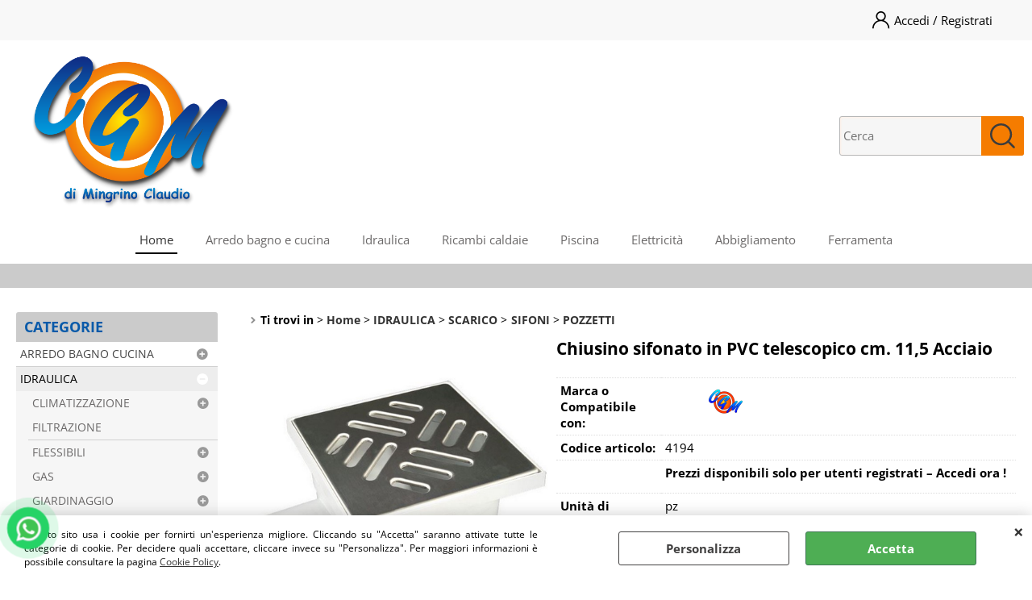

--- FILE ---
content_type: text/html; Charset=iso-8859-1
request_url: https://www.mingrino.it/home/idraulica/scarico/sifoni/pozzetti/chiusino-sifonato-in-pvc-telescopico-cm-11-5-acciaio.1.10.136.gp.2339.uw
body_size: 125908
content:
<!DOCTYPE html>
<html lang="it">
<head>
<meta charset="iso-8859-1">
<meta http-equiv="content-type" content="text/html; charset=iso-8859-1">
<base href="https://www.mingrino.it/" />
<script type="text/javascript" id="rdy_o5I8wLWg">
	//<![CDATA[
	
window.onerror = function(message, url, lineNumber,columnNumber,oError) {oError = oError||{};var aStack = (oError.stack||"").split("\n");var aConsole = [];aConsole.push(message);for(var sY=0;sY<aStack.length;sY++){if(aStack[sY]){aConsole.push(aStack[sY].replace(/@/g,"\t"));}}console.log("ERROR:");console.log(aConsole.join("\n"));console.log("------------------------------------");return true;};

	//]]>
</script>


<link  href="scripts/jquery.js" rel="preload" type="text/javascript" as="script" />
<link  href="scripts/readyprolibrary.min122.js?lang=it" rel="preload" type="text/javascript" as="script" />
<link  href="/readycontent/images/LOGO-6000.png" rel="preload" as="image" />
<link  href="ReadySkins/wonder/profile_393_20260114173036.css" rel="preload" type="text/css" as="style" />
<title>4194 - Chiusino sifonato in PVC telescopico cm. 11,5 Acciaio - l | Mingrino.it</title>
<meta http-equiv="imagetoolbar" content="no" />
<meta name="generator" content="Ready Pro Ecommerce" />
<meta name="content-language" content="it" />
<link rel="icon" type="image/x-icon" href="data:," />
<meta content="width=device-width, minimum-scale=1.0, maximum-scale=5.0, initial-scale=1.0" name="viewport" />
<meta content="yes" name="apple-mobile-web-app-capable" />
<meta content="yes" name="mobile-web-app-capable" />
<link  href="https://www.mingrino.it/pozzetti-chiusino-sifonato-in-pvc-telescopico-cm-11-5-acciaio.1.28.136.gp.2339.uw" rel="canonical" />
<meta property="og:title" content="4194 - Chiusino sifonato in PVC telescopico cm. 11,5 Acciaio - l | Mingrino.it" />
<meta property="og:type" content="product" />
<meta property="og:url" content="https://www.mingrino.it/pozzetti-chiusino-sifonato-in-pvc-telescopico-cm-11-5-acciaio.1.28.136.gp.2339.uw" />
<meta property="og:image" content="https://www.mingrino.it/files/archivio_cgm_Files/Foto/9101_1.PNG" />
<link  href="https://www.mingrino.it/files/archivio_cgm_Files/Foto/9101_1.PNG" rel="image_src" />
<link  href="ReadySkins/slick/slick1.css" rel="stylesheet" type="text/css" />
<link  href="ReadySkins/slick/slick-theme1.css" rel="stylesheet" type="text/css" />
<!-- SKIN Predefinita (Fashion grigio) -->
<link  href="ReadySkins/wonder/profile_393_20260114173036.css" rel="stylesheet" type="text/css" />

<style type="text/css">
#colSx,#colDx,#colMid{display:table-cell;vertical-align:top;}#mainTable{display:table;}
</style>
<script type="text/javascript" id="rdy_UgUAT2ms">
//<![CDATA[
var template_var_bShowMobileVersion=false;
var template_var_skinFolder='ReadySkins/wonder/img/';
var template_var_ajaxCall_page='ajaxRequests.asp';
var template_var_upload_files_page='uploadFiles.asp';
var template_var_renew_session_page='';
var template_var_send_order_page='/?cmd=sendOrder';
var template_var_order_incomplete_btn_ko='Annulla';
var template_var_order_incomplete_btn_ok='Procedi con l\'acquisto';
var template_var_order_incomplete_message='<strong>ATTENZIONE!!</strong><br /><p>Siamo spiacenti ma attualmente non esiste alcun vettore disponibile per la tua zona di consegna.</p><ul><li>Potresti decidere di inviare comunque l\'ordine. Ti chiamera\' un nostro tecnico per aiutarti</li><li>Oppure potresti annullare l\'operazione e riprovare tra qualche giorno lasciando i tuoi articoli nel carrello.</li><li>Oppure potresti annullare l\'operazione ma solo per provare un\'altra destinazione</li></ul><br /><br /><strong>Come vuoi procedere?</strong>';
var readypro_data = {cookiesAccepted:0,cookiesMarketingAccepted:0,cookiesStatisticsAccepted:0,webSiteCharset:'iso-8859-1'};
//]]>
</script>
<script src="scripts/jquery.js" type="text/javascript" id="rdy_scriptsjqueryjs"></script>
<script src="scripts/readyprolibrary.min122.js?lang=it" type="text/javascript" id="rdy_scriptsreadyprolibrarymin122jslangit" defer="defer"></script>
<script src="scripts/select2/dist/js/i18n/it.js" type="text/javascript" id="rdy_scriptsselect2distjsi18nitjs" defer="defer"></script>
<script src="scripts/slick/slick1.js" type="text/javascript" id="rdy_scriptsslickslick1js" defer="defer"></script>
<script src="https://www.paypal.com/sdk/js?locale=it_IT&currency=EUR&client-id=BAAkl84uoyDJLFQgrRicPlaVPD2kBOCfLY4oLDsgwpfuFY9jPCuKt56XuUDh8DymMELgs1a_m4xlK_5WiM" type="text/javascript" id="rdy_httpswwwpaypalcomsdkjslocaleit_ITcurrencyEURclientidBAAkl84uoyDJLFQgrRicPlaVPD2kBOCfLY4oLDsgwpfuFY9jPCuKt56XuUDh8DymMELgs1a_m4xlK_5WiM" data-partner-attribution-id="Codice_Cart_ReadyProP4P"></script>
<script type="text/javascript" id="rdy_ULdhEa13">
//<![CDATA[
window.dataLayer = window.dataLayer || [];
function gtag(){dataLayer.push(arguments);}
gtag('consent', 'default', {
'ad_storage':'denied',
'ad_user_data':'denied',
'ad_personalization':'denied',
'analytics_storage':'granted'
});
//]]>
</script>
<!-- Global site tag (gtag.js) - Google Analytics -->
<script src="https://www.googletagmanager.com/gtag/js?id=G-95FPKW6DEG" type="text/javascript" id="rdy_httpswwwgoogletagmanagercomgtagjsidG95FPKW6DEG" async="async"></script>
<script type="text/javascript" id="rdy_KZ0Uz2j4">
//<![CDATA[
window.dataLayer = window.dataLayer || [];
function gtag(){dataLayer.push(arguments);}
gtag('js', new Date());
gtag('config', 'G-95FPKW6DEG');
//]]>
</script>

</head>
<body id="body_getProd" class="body_lang_it webAreaID_28">
<div id="cookieAlert"><div class="text"><p>Questo sito usa i cookie per fornirti un'esperienza migliore. Cliccando su "Accetta" saranno attivate tutte le categorie di cookie. Per decidere quali accettare, cliccare invece su "Personalizza". Per maggiori informazioni è possibile consultare la pagina <a href="/cookie-policy">Cookie Policy</a>.</p></div><div class="btn"><a href="#" class="details" onclick="return showCookieDetails();">Personalizza</a><a href="#" class="ok" onclick="return acceptCookie(this,false);">Accetta</a></div><a href="#" class="close" onclick="return closeCookieBanner(this);">CHIUDI</a></div>
<div id="r_left_menu"><div class="r_left_menu_loader"></div><div class="r_left_menu_container"><div class="r_left_menu_container_scroll"><ul><li class="btn_left_close btn"><span>Chiudi</span></li></ul><div class="r_left_menu_areas"><ul>
<li id="r_webArea_28" class="current">
<a href="https://www.mingrino.it/" title="Home" class="selectedButt" target="_self" data-text="Home">Home</a>
<div class="r_left_menu_categories"><ul><!--catTreeSTART244--><li class="li-folder"><a href="arredo-bagno-cucina.1.28.244.sp.uw" id="r_folder_244" class="folder" data-id="244" data-params="cmd=searchProd&idA=28&idC=244" data-page="standard">ARREDO BAGNO CUCINA</a></li><!--catTreeEND244--><!--catTreeSTART243--><li class="li-folder"><a href="idraulica.1.28.243.sp.uw" id="r_folder_243" class="folder" data-id="243" data-params="cmd=searchProd&idA=28&idC=243" data-page="standard">IDRAULICA</a></li><!--catTreeEND243--><!--catTreeSTART245--><li class="li-folder"><a href="ricambi-caldaie.1.28.245.sp.uw" id="r_folder_245" class="folder" data-id="245" data-params="cmd=searchProd&idA=28&idC=245" data-page="standard">RICAMBI CALDAIE</a></li><!--catTreeEND245--><!--catTreeSTART86--><li class="li-folder"><a href="piscina.1.28.86.sp.uw" id="r_folder_86" class="folder" data-id="86" data-params="cmd=searchProd&idA=28&idC=86" data-page="standard">PISCINA</a></li><!--catTreeEND86--><!--catTreeSTART80--><li class="li-folder"><a href="elettricita-.1.28.80.sp.uw" id="r_folder_80" class="folder withProducts" data-id="80" data-params="cmd=searchProd&idA=28&idC=80" data-page="standard">ELETTRICITA'</a></li><!--catTreeEND80--><!--catTreeSTART8--><li class="li-folder"><a href="abbigliamento.1.28.8.sp.uw" id="r_folder_8" class="folder withProducts" data-id="8" data-params="cmd=searchProd&idA=28&idC=8" data-page="standard">ABBIGLIAMENTO</a></li><!--catTreeEND8--><!--catTreeSTART246--><li class="li-folder"><a href="ferramenta.1.28.246.sp.uw" id="r_folder_246" class="folder withProducts" data-id="246" data-params="cmd=searchProd&idA=28&idC=246" data-page="standard">FERRAMENTA</a></li><!--catTreeEND246--></ul></div>
</li><li id="r_webArea_29">
<a href="arredo-bagno-e-cucina.1.29.uw" title="Arredo bagno e cucina" target="_self" data-text="Arredo bagno e cucina">Arredo bagno e cucina</a>
<!-- INNERHTML_AREA_29 -->
</li><li id="r_webArea_30">
<a href="idraulica.1.30.uw" title="Idraulica" target="_self" data-text="Idraulica">Idraulica</a>
<!-- INNERHTML_AREA_30 -->
</li><li id="r_webArea_31">
<a href="richiesta-ricambi" title="Ricambi caldaie" target="_self" data-text="Ricambi caldaie">Ricambi caldaie</a>
<!-- INNERHTML_AREA_31 -->
</li><li id="r_webArea_32">
<a href="piscina.1.32.uw" title="Piscina" target="_self" data-text="Piscina">Piscina</a>
<!-- INNERHTML_AREA_32 -->
</li><li id="r_webArea_33">
<a href="elettricita.1.33.uw" title="Elettricità" target="_self" data-text="Elettricità">Elettricità</a>
<!-- INNERHTML_AREA_33 -->
</li><li id="r_webArea_34">
<a href="abbigliamento.1.34.uw" title="Abbigliamento" target="_self" data-text="Abbigliamento">Abbigliamento</a>
<!-- INNERHTML_AREA_34 -->
</li><li id="r_webArea_35">
<a href="ferramenta.1.35.uw" title="Ferramenta" target="_self" data-text="Ferramenta">Ferramenta</a>
<!-- INNERHTML_AREA_35 -->
</li>
</ul>
</div></div></div></div>
<div id="header_responsive"><div id="head"><div id="header_top_bar_wrapper"><ul class="header_top_bar"><li id="top_text"></li><li id="top_login_button_1" class="btn_login butt primary"><a href="/?cmd=loginAndRegister" rel="nofollow"><span>Accedi / Registrati</span></a><div id="top_login_1" class="popup"><div class="loginAndRegister" id="loginAndRegisterTop"><div id="existentUserBoxTop" class="existent_user_box"><div class="boxTitle"><span>Sono già registrato</span></div><p>Per completare l'ordine inserisci il nome utente e la password e poi clicca sul pulsante "Accedi"</p><form action="home/idraulica/scarico/sifoni/pozzetti/chiusino-sifonato-in-pvc-telescopico-cm-11-5-acciaio.1.10.136.gp.2339.uw" method="post"><fieldset><label><strong>E-mail:</strong><input type="text" name="uid" /></label><label><strong>Password:</strong><input type="password" name="pwd" onkeypress="showToggleViewPassword(this);" /></label></fieldset><input value="Accedi" type="submit" name="cmdOK" class="butt1" /><a href="#" title="Inserire l'indirizzo email con il quale e' stata effettuata la registrazione per reimpostare la password" onclick="return showMessageInLightBox('&lt;div id=&quot;resetPwdRequest&quot;&gt;&lt;div class=&quot;boxTitle&quot;&gt;Hai perso la password?&lt;/div&gt;Per avviare la procedura di reset della password inserisci l\'indirizzo email con il quale ti sei registrato.&lt;form id=&quot;resetPwdRequestForm&quot; action=&quot;/?cmd=resetPwdRequest&quot; method=&quot;post&quot; onsubmit=&quot;return checkResetPwdForm(this);&quot;&gt;&lt;label for=&quot;email&quot;&gt;E-mail&lt;/label&gt;&amp;nbsp;&lt;input type=&quot;text&quot; name=&quot;email&quot; /&gt;&amp;nbsp;&lt;input type=&quot;submit&quot; name=&quot;cmd_OK&quot; value=&quot;Vai&quot; class=&quot;butt1&quot; id=&quot;resetPwdRequestButt&quot; /&gt;&lt;/form&gt;&lt;/div&gt;');">Hai perso la password?</a></form></div><div id="newUserBoxTop" class="new_user_box"><div class="boxTitle"><span>Sono un nuovo cliente</span></div><p>Se non sei ancora registrato sul nostro sito clicca sul pulsante "Registrati"</p><form action="/?cmd=regForm" method="post"><input type="submit" name="cmdRegister" value="Registrati" class="butt1" /></form></div></div></div></li></ul></div><div id="top_buttons_wrapper"><ul class="top_buttons"><li id="top_menu_button" class="btn_menu butt"><a href="#"><span>&nbsp;</span></a></li><li class="box_logo"><a href="https://www.mingrino.it/"><img src="/readycontent/images/LOGO-6000.png" fetchpriority="high" id="logo" alt="CGM di Mingrino Claudiio - Termoidraulica Ricambi Caldaie Forniture Professionali" border="0" /></a></li><li class="box_menu megamenu"><ul>
<li id="h_webArea_28" class="current">
<a href="https://www.mingrino.it/" title="Home" class="selectedButt" target="_self" data-text="Home">Home</a>
</li><li id="h_webArea_29">
<a href="arredo-bagno-e-cucina.1.29.uw" title="Arredo bagno e cucina" target="_self" data-text="Arredo bagno e cucina">Arredo bagno e cucina</a>
</li><li id="h_webArea_30">
<a href="idraulica.1.30.uw" title="Idraulica" target="_self" data-text="Idraulica">Idraulica</a>
</li><li id="h_webArea_31">
<a href="richiesta-ricambi" title="Ricambi caldaie" target="_self" data-text="Ricambi caldaie">Ricambi caldaie</a>
</li><li id="h_webArea_32">
<a href="piscina.1.32.uw" title="Piscina" target="_self" data-text="Piscina">Piscina</a>
</li><li id="h_webArea_33">
<a href="elettricita.1.33.uw" title="Elettricità" target="_self" data-text="Elettricità">Elettricità</a>
</li><li id="h_webArea_34">
<a href="abbigliamento.1.34.uw" title="Abbigliamento" target="_self" data-text="Abbigliamento">Abbigliamento</a>
</li><li id="h_webArea_35">
<a href="ferramenta.1.35.uw" title="Ferramenta" target="_self" data-text="Ferramenta">Ferramenta</a>
</li>
</ul>
</li><li class="box_search"><form action="/" id="top_search" class="headForm"><div class="box_text_search"><input type="text" placeholder="Cerca" class="txt_search" name="cmdString" autocomplete="off" value="" /><input type="submit" value="ok" class="btn_search responsive_butt" /></div><input type="button" value="ok" name="main_butt" class="btn_search main_butt" /><input type="hidden" name="cmd" value="searchProd" /><input type="hidden" name="bFormSearch" value="1" /></form></li><li id="top_login_button_2" class="btn_login butt secondary"><a href="/?cmd=loginAndRegister" rel="nofollow"><span>Accedi / Registrati</span></a><div id="top_login_2" class="popup"><div class="loginAndRegister" id="loginAndRegisterTop"><div id="existentUserBoxTop" class="existent_user_box"><div class="boxTitle"><span>Sono già registrato</span></div><p>Per completare l'ordine inserisci il nome utente e la password e poi clicca sul pulsante "Accedi"</p><form action="home/idraulica/scarico/sifoni/pozzetti/chiusino-sifonato-in-pvc-telescopico-cm-11-5-acciaio.1.10.136.gp.2339.uw" method="post"><fieldset><label><strong>E-mail:</strong><input type="text" name="uid" /></label><label><strong>Password:</strong><input type="password" name="pwd" onkeypress="showToggleViewPassword(this);" /></label></fieldset><input value="Accedi" type="submit" name="cmdOK" class="butt1" /><a href="#" title="Inserire l'indirizzo email con il quale e' stata effettuata la registrazione per reimpostare la password" onclick="return showMessageInLightBox('&lt;div id=&quot;resetPwdRequest&quot;&gt;&lt;div class=&quot;boxTitle&quot;&gt;Hai perso la password?&lt;/div&gt;Per avviare la procedura di reset della password inserisci l\'indirizzo email con il quale ti sei registrato.&lt;form id=&quot;resetPwdRequestForm&quot; action=&quot;/?cmd=resetPwdRequest&quot; method=&quot;post&quot; onsubmit=&quot;return checkResetPwdForm(this);&quot;&gt;&lt;label for=&quot;email&quot;&gt;E-mail&lt;/label&gt;&amp;nbsp;&lt;input type=&quot;text&quot; name=&quot;email&quot; /&gt;&amp;nbsp;&lt;input type=&quot;submit&quot; name=&quot;cmd_OK&quot; value=&quot;Vai&quot; class=&quot;butt1&quot; id=&quot;resetPwdRequestButt&quot; /&gt;&lt;/form&gt;&lt;/div&gt;');">Hai perso la password?</a></form></div><div id="newUserBoxTop" class="new_user_box"><div class="boxTitle"><span>Sono un nuovo cliente</span></div><p>Se non sei ancora registrato sul nostro sito clicca sul pulsante "Registrati"</p><form action="/?cmd=regForm" method="post"><input type="submit" name="cmdRegister" value="Registrati" class="butt1" /></form></div></div></div></li></ul></div></div></div>
<div id="menu" class="megamenu"><ul>
<li id="webArea_28" class="current">
<a href="https://www.mingrino.it/" title="Home" class="selectedButt" target="_self" data-text="Home">Home</a>
</li><li id="webArea_29">
<a href="arredo-bagno-e-cucina.1.29.uw" title="Arredo bagno e cucina" target="_self" data-text="Arredo bagno e cucina">Arredo bagno e cucina</a>
</li><li id="webArea_30">
<a href="idraulica.1.30.uw" title="Idraulica" target="_self" data-text="Idraulica">Idraulica</a>
</li><li id="webArea_31">
<a href="richiesta-ricambi" title="Ricambi caldaie" target="_self" data-text="Ricambi caldaie">Ricambi caldaie</a>
</li><li id="webArea_32">
<a href="piscina.1.32.uw" title="Piscina" target="_self" data-text="Piscina">Piscina</a>
</li><li id="webArea_33">
<a href="elettricita.1.33.uw" title="Elettricità" target="_self" data-text="Elettricità">Elettricità</a>
</li><li id="webArea_34">
<a href="abbigliamento.1.34.uw" title="Abbigliamento" target="_self" data-text="Abbigliamento">Abbigliamento</a>
</li><li id="webArea_35">
<a href="ferramenta.1.35.uw" title="Ferramenta" target="_self" data-text="Ferramenta">Ferramenta</a>
</li>
</ul>
</div>
<div id="mainTableContainer">
<div id="mainTable">
<div id="colSx"><div id="categories"><div id="categories_Title" class="boxTitle bkg2"><span>Categorie</span></div><ul><!--catTreeSTART244--><li class="li-folder"><a href="arredo-bagno-cucina.1.28.244.sp.uw" id="folder_244" class="folder" data-id="244" data-params="cmd=searchProd&idA=28&idC=244" data-page="standard">ARREDO BAGNO CUCINA</a><ul id="folder_childs_244" style="display:none;"><!--catTreeSTART193--><li class="li-folder"><a href="rubinetteria.1.28.193.sp.uw" id="folder_193" class="folder" data-id="193" data-params="cmd=searchProd&idA=28&idC=193" data-page="standard">RUBINETTERIA</a><ul id="folder_childs_193" style="display:none;"><!--catTreeSTART194--><li class="li-item"><a href="cartuccie-miscelatori.1.28.194.sp.uw" id="catnode_194" data-id="194" data-params="cmd=searchProd&idA=28&idC=194" data-page="standard">CARTUCCIE MISCELATORI</a></li><!--catTreeEND194--><!--catTreeSTART195--><li class="li-item"><a href="gruppo-muro.1.28.195.sp.uw" id="catnode_195" data-id="195" data-params="cmd=searchProd&idA=28&idC=195" data-page="standard">GRUPPO MURO</a></li><!--catTreeEND195--><!--catTreeSTART196--><li class="li-folder"><a href="ricambi-rubinetteria.1.28.196.sp.uw" id="folder_196" class="folder withProducts" data-id="196" data-params="cmd=searchProd&idA=28&idC=196" data-page="standard">RICAMBI RUBINETTERIA</a><ul id="folder_childs_196" style="display:none;"><!--catTreeSTART289--><li class="li-item"><a href="filtrini-areatori.1.28.289.sp.uw" id="catnode_289" data-id="289" data-params="cmd=searchProd&idA=28&idC=289" data-page="standard">FILTRINI AREATORI</a></li><!--catTreeEND289--><!--catTreeSTART290--><li class="li-item"><a href="canne-prolunghe.1.28.290.sp.uw" id="catnode_290" data-id="290" data-params="cmd=searchProd&idA=28&idC=290" data-page="standard">CANNE PROLUNGHE</a></li><!--catTreeEND290--><!--catTreeSTART291--><li class="li-item"><a href="leve-maniglie.1.28.291.sp.uw" id="catnode_291" data-id="291" data-params="cmd=searchProd&idA=28&idC=291" data-page="standard">LEVE MANIGLIE</a></li><!--catTreeEND291--><!--catTreeSTART292--><li class="li-item"><a href="retrogruppi.1.28.292.sp.uw" id="catnode_292" data-id="292" data-params="cmd=searchProd&idA=28&idC=292" data-page="standard">RETROGRUPPI</a></li><!--catTreeEND292--><!--catTreeSTART293--><li class="li-item"><a href="basette-rosette.1.28.293.sp.uw" id="catnode_293" data-id="293" data-params="cmd=searchProd&idA=28&idC=293" data-page="standard">BASETTE ROSETTE</a></li><!--catTreeEND293--></ul></li><!--catTreeEND196--><!--catTreeSTART197--><li class="li-item"><a href="rubinetti-arresto.1.28.197.sp.uw" id="catnode_197" data-id="197" data-params="cmd=searchProd&idA=28&idC=197" data-page="standard">RUBINETTI ARRESTO</a></li><!--catTreeEND197--><!--catTreeSTART198--><li class="li-item"><a href="rubinetti-bagno.1.28.198.sp.uw" id="catnode_198" data-id="198" data-params="cmd=searchProd&idA=28&idC=198" data-page="standard">RUBINETTI BAGNO</a></li><!--catTreeEND198--><!--catTreeSTART199--><li class="li-item"><a href="rubinetti-lavello.1.28.199.sp.uw" id="catnode_199" data-id="199" data-params="cmd=searchProd&idA=28&idC=199" data-page="standard">RUBINETTI LAVELLO</a></li><!--catTreeEND199--><!--catTreeSTART200--><li class="li-item"><a href="rubinetti-singoli.1.28.200.sp.uw" id="catnode_200" data-id="200" data-params="cmd=searchProd&idA=28&idC=200" data-page="standard">RUBINETTI SINGOLI</a></li><!--catTreeEND200--><!--catTreeSTART201--><li class="li-item"><a href="vitoni-rubinetti.1.28.201.sp.uw" id="catnode_201" data-id="201" data-params="cmd=searchProd&idA=28&idC=201" data-page="standard">VITONI RUBINETTI</a></li><!--catTreeEND201--></ul></li><!--catTreeEND193--><!--catTreeSTART33--><li class="li-folder"><a href="box-doccia.1.28.33.sp.uw" id="folder_33" class="folder" data-id="33" data-params="cmd=searchProd&idA=28&idC=33" data-page="standard">BOX DOCCIA</a><ul id="folder_childs_33" style="display:none;"><!--catTreeSTART34--><li class="li-item"><a href="box-doccia-1-lato-fisso.1.28.34.sp.uw" id="catnode_34" data-id="34" data-params="cmd=searchProd&idA=28&idC=34" data-page="standard">BOX DOCCIA 1 LATO FISSO</a></li><!--catTreeEND34--><!--catTreeSTART35--><li class="li-item"><a href="box-doccia-1-lato-porta.1.28.35.sp.uw" id="catnode_35" data-id="35" data-params="cmd=searchProd&idA=28&idC=35" data-page="standard">BOX DOCCIA 1 LATO PORTA</a></li><!--catTreeEND35--><!--catTreeSTART36--><li class="li-item"><a href="box-doccia-2-lati-angolo.1.28.36.sp.uw" id="catnode_36" data-id="36" data-params="cmd=searchProd&idA=28&idC=36" data-page="standard">BOX DOCCIA 2 LATI ANGOLO</a></li><!--catTreeEND36--><!--catTreeSTART37--><li class="li-item"><a href="box-doccia-3-lati.1.28.37.sp.uw" id="catnode_37" data-id="37" data-params="cmd=searchProd&idA=28&idC=37" data-page="standard">BOX DOCCIA 3 LATI</a></li><!--catTreeEND37--><!--catTreeSTART38--><li class="li-item"><a href="box-doccia-vetro.1.28.38.sp.uw" id="catnode_38" data-id="38" data-params="cmd=searchProd&idA=28&idC=38" data-page="standard">BOX DOCCIA VETRO</a></li><!--catTreeEND38--><!--catTreeSTART39--><li class="li-item"><a href="cuscinetti-box-doccia.1.28.39.sp.uw" id="catnode_39" data-id="39" data-params="cmd=searchProd&idA=28&idC=39" data-page="standard">CUSCINETTI BOX DOCCIA</a></li><!--catTreeEND39--><!--catTreeSTART40--><li class="li-item"><a href="guarnizioni-box-doccia.1.28.40.sp.uw" id="catnode_40" data-id="40" data-params="cmd=searchProd&idA=28&idC=40" data-page="standard">GUARNIZIONI BOX DOCCIA</a></li><!--catTreeEND40--><!--catTreeSTART260--><li class="li-item"><a href="maniglie-box-doccia.1.28.260.sp.uw" id="catnode_260" data-id="260" data-params="cmd=searchProd&idA=28&idC=260" data-page="standard">MANIGLIE BOX DOCCIA</a></li><!--catTreeEND260--></ul></li><!--catTreeEND33--><!--catTreeSTART16--><li class="li-folder"><a href="bagno.1.28.16.sp.uw" id="folder_16" class="folder withProducts" data-id="16" data-params="cmd=searchProd&idA=28&idC=16" data-page="standard">BAGNO</a><ul id="folder_childs_16" style="display:none;"><!--catTreeSTART23--><li class="li-item"><a href="sanitari-ceramica.1.28.23.sp.uw" id="catnode_23" data-id="23" data-params="cmd=searchProd&idA=28&idC=23" data-page="standard">SANITARI CERAMICA</a></li><!--catTreeEND23--><!--catTreeSTART24--><li class="li-item"><a href="sedili-wc.1.28.24.sp.uw" id="catnode_24" data-id="24" data-params="cmd=searchProd&idA=28&idC=24" data-page="standard">SEDILI WC</a></li><!--catTreeEND24--><!--catTreeSTART20--><li class="li-item"><a href="mobili.1.28.20.sp.uw" id="catnode_20" data-id="20" data-params="cmd=searchProd&idA=28&idC=20" data-page="standard">MOBILI</a></li><!--catTreeEND20--><!--catTreeSTART22--><li class="li-item"><a href="pilozze-lavatoi.1.28.22.sp.uw" id="catnode_22" data-id="22" data-params="cmd=searchProd&idA=28&idC=22" data-page="standard">PILOZZE LAVATOI</a></li><!--catTreeEND22--><!--catTreeSTART17--><li class="li-item"><a href="accessori-appoggio.1.28.17.sp.uw" id="catnode_17" data-id="17" data-params="cmd=searchProd&idA=28&idC=17" data-page="standard">ACCESSORI APPOGGIO</a></li><!--catTreeEND17--><!--catTreeSTART19--><li class="li-item"><a href="accessori-muro.1.28.19.sp.uw" id="catnode_19" data-id="19" data-params="cmd=searchProd&idA=28&idC=19" data-page="standard">ACCESSORI MURO</a></li><!--catTreeEND19--><!--catTreeSTART21--><li class="li-item"><a href="pattumiere.1.28.21.sp.uw" id="catnode_21" data-id="21" data-params="cmd=searchProd&idA=28&idC=21" data-page="standard">PATTUMIERE</a></li><!--catTreeEND21--><!--catTreeSTART254--><li class="li-item"><a href="ricambi-sedili-wc.1.28.254.sp.uw" id="catnode_254" data-id="254" data-params="cmd=searchProd&idA=28&idC=254" data-page="standard">RICAMBI SEDILI WC</a></li><!--catTreeEND254--></ul></li><!--catTreeEND16--><!--catTreeSTART25--><li class="li-folder"><a href="accessori-doccia.1.28.25.sp.uw" id="folder_25" class="folder withProducts" data-id="25" data-params="cmd=searchProd&idA=28&idC=25" data-page="standard">ACCESSORI DOCCIA</a><ul id="folder_childs_25" style="display:none;"><!--catTreeSTART26--><li class="li-item"><a href="bastoni-tende.1.28.26.sp.uw" id="catnode_26" data-id="26" data-params="cmd=searchProd&idA=28&idC=26" data-page="standard">BASTONI TENDE</a></li><!--catTreeEND26--><!--catTreeSTART27--><li class="li-item"><a href="doccette.1.28.27.sp.uw" id="catnode_27" data-id="27" data-params="cmd=searchProd&idA=28&idC=27" data-page="standard">DOCCETTE</a></li><!--catTreeEND27--><!--catTreeSTART28--><li class="li-item"><a href="flessibili-doccia.1.28.28.sp.uw" id="catnode_28" data-id="28" data-params="cmd=searchProd&idA=28&idC=28" data-page="standard">FLESSIBILI DOCCIA</a></li><!--catTreeEND28--><!--catTreeSTART29--><li class="li-item"><a href="piatti-doccia.1.28.29.sp.uw" id="catnode_29" data-id="29" data-params="cmd=searchProd&idA=28&idC=29" data-page="standard">PIATTI DOCCIA</a></li><!--catTreeEND29--><!--catTreeSTART30--><li class="li-item"><a href="saliscendi-doccia.1.28.30.sp.uw" id="catnode_30" data-id="30" data-params="cmd=searchProd&idA=28&idC=30" data-page="standard">SALISCENDI DOCCIA</a></li><!--catTreeEND30--><!--catTreeSTART242--><li class="li-item"><a href="soffioni-doccia.1.28.242.sp.uw" id="catnode_242" data-id="242" data-params="cmd=searchProd&idA=28&idC=242" data-page="standard">SOFFIONI  DOCCIA</a></li><!--catTreeEND242--><!--catTreeSTART241--><li class="li-item"><a href="supporti-doccia.1.28.241.sp.uw" id="catnode_241" data-id="241" data-params="cmd=searchProd&idA=28&idC=241" data-page="standard">SUPPORTI  DOCCIA</a></li><!--catTreeEND241--></ul></li><!--catTreeEND25--><!--catTreeSTART47--><li class="li-folder"><a href="cassette-wc.1.28.47.sp.uw" id="folder_47" class="folder" data-id="47" data-params="cmd=searchProd&idA=28&idC=47" data-page="standard">CASSETTE WC</a><ul id="folder_childs_47" style="display:none;"><!--catTreeSTART48--><li class="li-item"><a href="cassette.1.28.48.sp.uw" id="catnode_48" data-id="48" data-params="cmd=searchProd&idA=28&idC=48" data-page="standard">CASSETTE</a></li><!--catTreeEND48--><!--catTreeSTART49--><li class="li-item"><a href="galleggianti-cassette.1.28.49.sp.uw" id="catnode_49" data-id="49" data-params="cmd=searchProd&idA=28&idC=49" data-page="standard">GALLEGGIANTI CASSETTE</a></li><!--catTreeEND49--><!--catTreeSTART50--><li class="li-item"><a href="guarnizioni-tenuta.1.28.50.sp.uw" id="catnode_50" data-id="50" data-params="cmd=searchProd&idA=28&idC=50" data-page="standard">GUARNIZIONI TENUTA</a></li><!--catTreeEND50--><!--catTreeSTART51--><li class="li-item"><a href="meccanismi-scarico.1.28.51.sp.uw" id="catnode_51" data-id="51" data-params="cmd=searchProd&idA=28&idC=51" data-page="standard">MECCANISMI SCARICO</a></li><!--catTreeEND51--><!--catTreeSTART52--><li class="li-item"><a href="placche-pul.1.28.52.sp.uw" id="catnode_52" data-id="52" data-params="cmd=searchProd&idA=28&idC=52" data-page="standard">PLACCHE PUL</a></li><!--catTreeEND52--><!--catTreeSTART288--><li class="li-item"><a href="ricambi.1.28.288.sp.uw" id="catnode_288" data-id="288" data-params="cmd=searchProd&idA=28&idC=288" data-page="standard">RICAMBI</a></li><!--catTreeEND288--></ul></li><!--catTreeEND47--><!--catTreeSTART115--><li class="li-item"><a href="raccordi-minuteria-accessori.1.28.115.sp.uw" id="catnode_115" data-id="115" data-params="cmd=searchProd&idA=28&idC=115" data-page="standard">RACCORDI MINUTERIA ACCESSORI</a></li><!--catTreeEND115--></ul></li><!--catTreeEND244--><!--catTreeSTART243--><li class="li-folder"><a href="idraulica.1.28.243.sp.uw" id="folder_243" class="open" data-id="243" data-params="cmd=searchProd&idA=28&idC=243" data-page="standard">IDRAULICA</a><ul id="folder_childs_243" class="openblock"><!--catTreeSTART53--><li class="li-folder"><a href="climatizzazione.1.28.53.sp.uw" id="folder_53" class="folder" data-id="53" data-params="cmd=searchProd&idA=28&idC=53" data-page="standard">CLIMATIZZAZIONE</a><ul id="folder_childs_53" style="display:none;"><!--catTreeSTART54--><li class="li-item"><a href="adattatori-ricambi.1.28.54.sp.uw" id="catnode_54" data-id="54" data-params="cmd=searchProd&idA=28&idC=54" data-page="standard">ADATTATORI RICAMBI</a></li><!--catTreeEND54--><!--catTreeSTART55--><li class="li-item"><a href="canalina-copritubo.1.28.55.sp.uw" id="catnode_55" data-id="55" data-params="cmd=searchProd&idA=28&idC=55" data-page="standard">CANALINA COPRITUBO</a></li><!--catTreeEND55--><!--catTreeSTART56--><li class="li-item"><a href="climatizzatori.1.28.56.sp.uw" id="catnode_56" data-id="56" data-params="cmd=searchProd&idA=28&idC=56" data-page="standard">CLIMATIZZATORI</a></li><!--catTreeEND56--><!--catTreeSTART57--><li class="li-item"><a href="gas-refrigerante.1.28.57.sp.uw" id="catnode_57" data-id="57" data-params="cmd=searchProd&idA=28&idC=57" data-page="standard">GAS REFRIGERANTE</a></li><!--catTreeEND57--><!--catTreeSTART58--><li class="li-item"><a href="staffe-climatizzazione.1.28.58.sp.uw" id="catnode_58" data-id="58" data-params="cmd=searchProd&idA=28&idC=58" data-page="standard">STAFFE CLIMATIZZAZIONE</a></li><!--catTreeEND58--></ul></li><!--catTreeEND53--><!--catTreeSTART65--><li class="li-item"><a href="filtrazione.1.28.65.sp.uw" id="catnode_65" data-id="65" data-params="cmd=searchProd&idA=28&idC=65" data-page="standard">FILTRAZIONE</a></li><!--catTreeEND65--><!--catTreeSTART66--><li class="li-folder"><a href="flessibili.1.28.66.sp.uw" id="folder_66" class="folder withProducts" data-id="66" data-params="cmd=searchProd&idA=28&idC=66" data-page="standard">FLESSIBILI</a><ul id="folder_childs_66" style="display:none;"><!--catTreeSTART67--><li class="li-item"><a href="flessibile.1.28.67.sp.uw" id="catnode_67" data-id="67" data-params="cmd=searchProd&idA=28&idC=67" data-page="standard">FLESSIBILE</a></li><!--catTreeEND67--><!--catTreeSTART68--><li class="li-item"><a href="flessibili-antivibranti.1.28.68.sp.uw" id="catnode_68" data-id="68" data-params="cmd=searchProd&idA=28&idC=68" data-page="standard">FLESSIBILI ANTIVIBRANTI</a></li><!--catTreeEND68--><!--catTreeSTART69--><li class="li-item"><a href="flessibili-estensibili.1.28.69.sp.uw" id="catnode_69" data-id="69" data-params="cmd=searchProd&idA=28&idC=69" data-page="standard">FLESSIBILI ESTENSIBILI</a></li><!--catTreeEND69--><!--catTreeSTART70--><li class="li-item"><a href="flessibili-rubinetteria.1.28.70.sp.uw" id="catnode_70" data-id="70" data-params="cmd=searchProd&idA=28&idC=70" data-page="standard">FLESSIBILI RUBINETTERIA</a></li><!--catTreeEND70--></ul></li><!--catTreeEND66--><!--catTreeSTART71--><li class="li-folder"><a href="gas.1.28.71.sp.uw" id="folder_71" class="folder withProducts" data-id="71" data-params="cmd=searchProd&idA=28&idC=71" data-page="standard">GAS</a><ul id="folder_childs_71" style="display:none;"><!--catTreeSTART72--><li class="li-item"><a href="bombole.1.28.72.sp.uw" id="catnode_72" data-id="72" data-params="cmd=searchProd&idA=28&idC=72" data-page="standard">BOMBOLE</a></li><!--catTreeEND72--></ul></li><!--catTreeEND71--><!--catTreeSTART73--><li class="li-folder"><a href="giardinaggio.1.28.73.sp.uw" id="folder_73" class="folder" data-id="73" data-params="cmd=searchProd&idA=28&idC=73" data-page="standard">GIARDINAGGIO</a><ul id="folder_childs_73" style="display:none;"><!--catTreeSTART74--><li class="li-item"><a href="irrigatori.1.28.74.sp.uw" id="catnode_74" data-id="74" data-params="cmd=searchProd&idA=28&idC=74" data-page="standard">IRRIGATORI</a></li><!--catTreeEND74--><!--catTreeSTART75--><li class="li-item"><a href="pistole-spruzzi.1.28.75.sp.uw" id="catnode_75" data-id="75" data-params="cmd=searchProd&idA=28&idC=75" data-page="standard">PISTOLE SPRUZZI</a></li><!--catTreeEND75--><!--catTreeSTART76--><li class="li-item"><a href="programmatori.1.28.76.sp.uw" id="catnode_76" data-id="76" data-params="cmd=searchProd&idA=28&idC=76" data-page="standard">PROGRAMMATORI</a></li><!--catTreeEND76--><!--catTreeSTART77--><li class="li-item"><a href="raccordi-innesto-pvc.1.28.77.sp.uw" id="catnode_77" data-id="77" data-params="cmd=searchProd&idA=28&idC=77" data-page="standard">RACCORDI INNESTO PVC</a></li><!--catTreeEND77--><!--catTreeSTART78--><li class="li-item"><a href="tubi-accessori.1.28.78.sp.uw" id="catnode_78" data-id="78" data-params="cmd=searchProd&idA=28&idC=78" data-page="standard">TUBI ACCESSORI</a></li><!--catTreeEND78--></ul></li><!--catTreeEND73--><!--catTreeSTART93--><li class="li-folder"><a href="pompe.1.28.93.sp.uw" id="folder_93" class="folder withProducts" data-id="93" data-params="cmd=searchProd&idA=28&idC=93" data-page="standard">POMPE</a><ul id="folder_childs_93" style="display:none;"><!--catTreeSTART94--><li class="li-item"><a href="centrifughe.1.28.94.sp.uw" id="catnode_94" data-id="94" data-params="cmd=searchProd&idA=28&idC=94" data-page="standard">CENTRIFUGHE</a></li><!--catTreeEND94--><!--catTreeSTART95--><li class="li-item"><a href="circolatori.1.28.95.sp.uw" id="catnode_95" data-id="95" data-params="cmd=searchProd&idA=28&idC=95" data-page="standard">CIRCOLATORI</a></li><!--catTreeEND95--><!--catTreeSTART96--><li class="li-item"><a href="ricambi-pompe.1.28.96.sp.uw" id="catnode_96" data-id="96" data-params="cmd=searchProd&idA=28&idC=96" data-page="standard">RICAMBI POMPE</a></li><!--catTreeEND96--><!--catTreeSTART97--><li class="li-item"><a href="sommerse.1.28.97.sp.uw" id="catnode_97" data-id="97" data-params="cmd=searchProd&idA=28&idC=97" data-page="standard">SOMMERSE</a></li><!--catTreeEND97--><!--catTreeSTART281--><li class="li-item"><a href="scoppio.1.28.281.sp.uw" id="catnode_281" data-id="281" data-params="cmd=searchProd&idA=28&idC=281" data-page="standard">SCOPPIO</a></li><!--catTreeEND281--></ul></li><!--catTreeEND93--><!--catTreeSTART98--><li class="li-folder"><a href="componenti.1.28.98.sp.uw" id="folder_98" class="folder withProducts" data-id="98" data-params="cmd=searchProd&idA=28&idC=98" data-page="standard">COMPONENTI</a><ul id="folder_childs_98" style="display:none;"><!--catTreeSTART99--><li class="li-item"><a href="alimentatori-aria.1.28.99.sp.uw" id="catnode_99" data-id="99" data-params="cmd=searchProd&idA=28&idC=99" data-page="standard">ALIMENTATORI ARIA</a></li><!--catTreeEND99--><!--catTreeSTART100--><li class="li-item"><a href="caleffi.1.28.100.sp.uw" id="catnode_100" data-id="100" data-params="cmd=searchProd&idA=28&idC=100" data-page="standard">CALEFFI</a></li><!--catTreeEND100--><!--catTreeSTART101--><li class="li-item"><a href="contatori-acqua.1.28.101.sp.uw" id="catnode_101" data-id="101" data-params="cmd=searchProd&idA=28&idC=101" data-page="standard">CONTATORI ACQUA</a></li><!--catTreeEND101--><!--catTreeSTART103--><li class="li-item"><a href="galleggianti.1.28.103.sp.uw" id="catnode_103" data-id="103" data-params="cmd=searchProd&idA=28&idC=103" data-page="standard">GALLEGGIANTI</a></li><!--catTreeEND103--><!--catTreeSTART104--><li class="li-item"><a href="manometri-termometri.1.28.104.sp.uw" id="catnode_104" data-id="104" data-params="cmd=searchProd&idA=28&idC=104" data-page="standard">MANOMETRI TERMOMETRI</a></li><!--catTreeEND104--><!--catTreeSTART105--><li class="li-item"><a href="comandi-pressostati-acqua.1.28.105.sp.uw" id="catnode_105" data-id="105" data-params="cmd=searchProd&idA=28&idC=105" data-page="standard">COMANDI PRESSOSTATI ACQUA</a></li><!--catTreeEND105--><!--catTreeSTART106--><li class="li-item"><a href="riduttori-pressione.1.28.106.sp.uw" id="catnode_106" data-id="106" data-params="cmd=searchProd&idA=28&idC=106" data-page="standard">RIDUTTORI PRESSIONE</a></li><!--catTreeEND106--><!--catTreeSTART107--><li class="li-item"><a href="saracinesche.1.28.107.sp.uw" id="catnode_107" data-id="107" data-params="cmd=searchProd&idA=28&idC=107" data-page="standard">SARACINESCHE</a></li><!--catTreeEND107--><!--catTreeSTART108--><li class="li-item"><a href="sicurezza-sfiato.1.28.108.sp.uw" id="catnode_108" data-id="108" data-params="cmd=searchProd&idA=28&idC=108" data-page="standard">SICUREZZA SFIATO</a></li><!--catTreeEND108--><!--catTreeSTART102--><li class="li-item"><a href="valvole-elettriche.1.28.102.sp.uw" id="catnode_102" data-id="102" data-params="cmd=searchProd&idA=28&idC=102" data-page="standard">VALVOLE ELETTRICHE</a></li><!--catTreeEND102--><!--catTreeSTART109--><li class="li-item"><a href="valvole-deviatori.1.28.109.sp.uw" id="catnode_109" data-id="109" data-params="cmd=searchProd&idA=28&idC=109" data-page="standard">VALVOLE DEVIATORI</a></li><!--catTreeEND109--><!--catTreeSTART110--><li class="li-item"><a href="valvole-sfera.1.28.110.sp.uw" id="catnode_110" data-id="110" data-params="cmd=searchProd&idA=28&idC=110" data-page="standard">VALVOLE SFERA</a></li><!--catTreeEND110--><!--catTreeSTART111--><li class="li-item"><a href="valvole-sfera-gas.1.28.111.sp.uw" id="catnode_111" data-id="111" data-params="cmd=searchProd&idA=28&idC=111" data-page="standard">VALVOLE SFERA GAS</a></li><!--catTreeEND111--><!--catTreeSTART112--><li class="li-item"><a href="vasi-espansione.1.28.112.sp.uw" id="catnode_112" data-id="112" data-params="cmd=searchProd&idA=28&idC=112" data-page="standard">VASI ESPANSIONE</a></li><!--catTreeEND112--><!--catTreeSTART250--><li class="li-item"><a href="ritegno.1.28.250.sp.uw" id="catnode_250" data-id="250" data-params="cmd=searchProd&idA=28&idC=250" data-page="standard">RITEGNO</a></li><!--catTreeEND250--></ul></li><!--catTreeEND98--><!--catTreeSTART247--><li class="li-folder"><a href="raccorderia.1.28.247.sp.uw" id="folder_247" class="folder" data-id="247" data-params="cmd=searchProd&idA=28&idC=247" data-page="standard">RACCORDERIA</a><ul id="folder_childs_247" style="display:none;"><!--catTreeSTART113--><li class="li-item"><a href="raccordi-acciaio.1.28.113.sp.uw" id="catnode_113" data-id="113" data-params="cmd=searchProd&idA=28&idC=113" data-page="standard">RACCORDI ACCIAIO</a></li><!--catTreeEND113--><!--catTreeSTART134--><li class="li-item"><a href="raccordi-ppr.1.28.134.sp.uw" id="catnode_134" data-id="134" data-params="cmd=searchProd&idA=28&idC=134" data-page="standard">RACCORDI PPR</a></li><!--catTreeEND134--><!--catTreeSTART120--><li class="li-folder"><a href="raccordi-ottone.1.28.120.sp.uw" id="folder_120" class="folder" data-id="120" data-params="cmd=searchProd&idA=28&idC=120" data-page="standard">RACCORDI OTTONE</a><ul id="folder_childs_120" style="display:none;"><!--catTreeSTART121--><li class="li-item"><a href="ottone-cromato.1.28.121.sp.uw" id="catnode_121" data-id="121" data-params="cmd=searchProd&idA=28&idC=121" data-page="standard">OTTONE CROMATO</a></li><!--catTreeEND121--><!--catTreeSTART122--><li class="li-item"><a href="ottone-giallo.1.28.122.sp.uw" id="catnode_122" data-id="122" data-params="cmd=searchProd&idA=28&idC=122" data-page="standard">OTTONE GIALLO</a></li><!--catTreeEND122--></ul></li><!--catTreeEND120--><!--catTreeSTART143--><li class="li-item"><a href="raccordi-zincati.1.28.143.sp.uw" id="catnode_143" data-id="143" data-params="cmd=searchProd&idA=28&idC=143" data-page="standard">RACCORDI ZINCATI</a></li><!--catTreeEND143--><!--catTreeSTART126--><li class="li-folder"><a href="raccordi-in-plastica.1.28.126.sp.uw" id="folder_126" class="folder" data-id="126" data-params="cmd=searchProd&idA=28&idC=126" data-page="standard">RACCORDI IN PLASTICA</a><ul id="folder_childs_126" style="display:none;"><!--catTreeSTART127--><li class="li-item"><a href="polipropilene.1.28.127.sp.uw" id="catnode_127" data-id="127" data-params="cmd=searchProd&idA=28&idC=127" data-page="standard">POLIPROPILENE</a></li><!--catTreeEND127--><!--catTreeSTART128--><li class="li-item"><a href="poliammide.1.28.128.sp.uw" id="catnode_128" data-id="128" data-params="cmd=searchProd&idA=28&idC=128" data-page="standard">POLIAMMIDE</a></li><!--catTreeEND128--><!--catTreeSTART249--><li class="li-item"><a href="pvc.1.28.249.sp.uw" id="catnode_249" data-id="249" data-params="cmd=searchProd&idA=28&idC=249" data-page="standard">PVC</a></li><!--catTreeEND249--></ul></li><!--catTreeEND126--><!--catTreeSTART116--><li class="li-folder"><a href="raccordi-multistrato.1.28.116.sp.uw" id="folder_116" class="folder" data-id="116" data-params="cmd=searchProd&idA=28&idC=116" data-page="standard">RACCORDI MULTISTRATO</a><ul id="folder_childs_116" style="display:none;"><!--catTreeSTART117--><li class="li-item"><a href="multistrato-pressare.1.28.117.sp.uw" id="catnode_117" data-id="117" data-params="cmd=searchProd&idA=28&idC=117" data-page="standard">MULTISTRATO PRESSARE</a></li><!--catTreeEND117--><!--catTreeSTART118--><li class="li-item"><a href="multistrato-pressare-gas.1.28.118.sp.uw" id="catnode_118" data-id="118" data-params="cmd=searchProd&idA=28&idC=118" data-page="standard">MULTISTRATO PRESSARE GAS</a></li><!--catTreeEND118--><!--catTreeSTART119--><li class="li-item"><a href="multistrato-stringere.1.28.119.sp.uw" id="catnode_119" data-id="119" data-params="cmd=searchProd&idA=28&idC=119" data-page="standard">MULTISTRATO STRINGERE</a></li><!--catTreeEND119--></ul></li><!--catTreeEND116--><!--catTreeSTART123--><li class="li-folder"><a href="raccordi-per-solare.1.28.123.sp.uw" id="folder_123" class="folder" data-id="123" data-params="cmd=searchProd&idA=28&idC=123" data-page="standard">RACCORDI PER SOLARE</a><ul id="folder_childs_123" style="display:none;"><!--catTreeSTART124--><li class="li-item"><a href="cartellare.1.28.124.sp.uw" id="catnode_124" data-id="124" data-params="cmd=searchProd&idA=28&idC=124" data-page="standard">CARTELLARE</a></li><!--catTreeEND124--><!--catTreeSTART125--><li class="li-item"><a href="cobrasun.1.28.125.sp.uw" id="catnode_125" data-id="125" data-params="cmd=searchProd&idA=28&idC=125" data-page="standard">COBRASUN</a></li><!--catTreeEND125--><!--catTreeSTART263--><li class="li-item"><a href="compressione.1.28.263.sp.uw" id="catnode_263" data-id="263" data-params="cmd=searchProd&idA=28&idC=263" data-page="standard">COMPRESSIONE</a></li><!--catTreeEND263--></ul></li><!--catTreeEND123--><!--catTreeSTART129--><li class="li-folder"><a href="raccordi-per-polietilene.1.28.129.sp.uw" id="folder_129" class="folder" data-id="129" data-params="cmd=searchProd&idA=28&idC=129" data-page="standard">RACCORDI PER POLIETILENE</a><ul id="folder_childs_129" style="display:none;"><!--catTreeSTART130--><li class="li-item"><a href="polietilene-ottone.1.28.130.sp.uw" id="catnode_130" data-id="130" data-params="cmd=searchProd&idA=28&idC=130" data-page="standard">POLIETILENE OTTONE</a></li><!--catTreeEND130--><!--catTreeSTART131--><li class="li-item"><a href="polietilene-plastica.1.28.131.sp.uw" id="catnode_131" data-id="131" data-params="cmd=searchProd&idA=28&idC=131" data-page="standard">POLIETILENE PLASTICA</a></li><!--catTreeEND131--><!--catTreeSTART132--><li class="li-item"><a href="polietilene-saldare.1.28.132.sp.uw" id="catnode_132" data-id="132" data-params="cmd=searchProd&idA=28&idC=132" data-page="standard">POLIETILENE SALDARE</a></li><!--catTreeEND132--><!--catTreeSTART133--><li class="li-item"><a href="prese-riparazione.1.28.133.sp.uw" id="catnode_133" data-id="133" data-params="cmd=searchProd&idA=28&idC=133" data-page="standard">PRESE RIPARAZIONE</a></li><!--catTreeEND133--></ul></li><!--catTreeEND129--><!--catTreeSTART139--><li class="li-folder"><a href="raccordi-rame.1.28.139.sp.uw" id="folder_139" class="folder" data-id="139" data-params="cmd=searchProd&idA=28&idC=139" data-page="standard">RACCORDI RAME</a><ul id="folder_childs_139" style="display:none;"><!--catTreeSTART141--><li class="li-item"><a href="rame-saldare.1.28.141.sp.uw" id="catnode_141" data-id="141" data-params="cmd=searchProd&idA=28&idC=141" data-page="standard">RAME SALDARE</a></li><!--catTreeEND141--><!--catTreeSTART142--><li class="li-item"><a href="rame-stringere.1.28.142.sp.uw" id="catnode_142" data-id="142" data-params="cmd=searchProd&idA=28&idC=142" data-page="standard">RAME STRINGERE</a></li><!--catTreeEND142--><!--catTreeSTART273--><li class="li-item"><a href="rame-pressare.1.28.273.sp.uw" id="catnode_273" data-id="273" data-params="cmd=searchProd&idA=28&idC=273" data-page="standard">RAME PRESSARE</a></li><!--catTreeEND273--></ul></li><!--catTreeEND139--><!--catTreeSTART257--><li class="li-item"><a href="raccordi-reticolene.1.28.257.sp.uw" id="catnode_257" data-id="257" data-params="cmd=searchProd&idA=28&idC=257" data-page="standard">RACCORDI RETICOLENE</a></li><!--catTreeEND257--></ul></li><!--catTreeEND247--><!--catTreeSTART248--><li class="li-folder"><a href="scarico.1.28.248.sp.uw" id="folder_248" class="open" data-id="248" data-params="cmd=searchProd&idA=28&idC=248" data-page="standard">SCARICO</a><ul id="folder_childs_248" class="openblock"><!--catTreeSTART135--><li class="li-folder"><a href="pvc.1.28.135.sp.uw" id="folder_135" class="folder" data-id="135" data-params="cmd=searchProd&idA=28&idC=135" data-page="standard">PVC</a><ul id="folder_childs_135" style="display:none;"><!--catTreeSTART137--><li class="li-item"><a href="pvc-arancione.1.28.137.sp.uw" id="catnode_137" data-id="137" data-params="cmd=searchProd&idA=28&idC=137" data-page="standard">PVC ARANCIONE</a></li><!--catTreeEND137--><!--catTreeSTART138--><li class="li-item"><a href="pvc-pp.1.28.138.sp.uw" id="catnode_138" data-id="138" data-params="cmd=searchProd&idA=28&idC=138" data-page="standard">PVC PP</a></li><!--catTreeEND138--></ul></li><!--catTreeEND135--><!--catTreeSTART202--><li class="li-folder"><a href="sifoni.1.28.202.sp.uw" id="folder_202" class="open withProducts" data-id="202" data-params="cmd=searchProd&idA=28&idC=202" data-page="standard">SIFONI</a><ul id="folder_childs_202" class="openblock"><!--catTreeSTART203--><li class="li-item"><a href="pilette.1.28.203.sp.uw" id="catnode_203" data-id="203" data-params="cmd=searchProd&idA=28&idC=203" data-page="standard">PILETTE</a></li><!--catTreeEND203--><!--catTreeSTART204--><li class="li-item"><a href="pilette-colorate.1.28.204.sp.uw" id="catnode_204" data-id="204" data-params="cmd=searchProd&idA=28&idC=204" data-page="standard">PILETTE COLORATE</a></li><!--catTreeEND204--><!--catTreeSTART205--><li class="li-item"><a href="tappi-basket.1.28.205.sp.uw" id="catnode_205" data-id="205" data-params="cmd=searchProd&idA=28&idC=205" data-page="standard">TAPPI BASKET</a></li><!--catTreeEND205--><!--catTreeSTART206--><li class="li-item"><a href="tappi-gomma.1.28.206.sp.uw" id="catnode_206" data-id="206" data-params="cmd=searchProd&idA=28&idC=206" data-page="standard">TAPPI GOMMA</a></li><!--catTreeEND206--><!--catTreeSTART207--><li class="li-item"><a href="tappi-salterello.1.28.207.sp.uw" id="catnode_207" data-id="207" data-params="cmd=searchProd&idA=28&idC=207" data-page="standard">TAPPI SALTERELLO</a></li><!--catTreeEND207--><!--catTreeSTART136--><li class="li-item"><a href="pozzetti.1.28.136.sp.uw" id="catnode_136" class="current" data-id="136" data-params="cmd=searchProd&idA=28&idC=136" data-page="standard">POZZETTI</a></li><!--catTreeEND136--></ul></li><!--catTreeEND202--></ul></li><!--catTreeEND248--><!--catTreeSTART183--><li class="li-folder"><a href="riscaldamento.1.28.183.sp.uw" id="folder_183" class="folder" data-id="183" data-params="cmd=searchProd&idA=28&idC=183" data-page="standard">RISCALDAMENTO</a><ul id="folder_childs_183" style="display:none;"><!--catTreeSTART184--><li class="li-item"><a href="caldaie-gas.1.28.184.sp.uw" id="catnode_184" data-id="184" data-params="cmd=searchProd&idA=28&idC=184" data-page="standard">CALDAIE GAS</a></li><!--catTreeEND184--><!--catTreeSTART185--><li class="li-item"><a href="caldaie-pellet.1.28.185.sp.uw" id="catnode_185" data-id="185" data-params="cmd=searchProd&idA=28&idC=185" data-page="standard">CALDAIE PELLET</a></li><!--catTreeEND185--><!--catTreeSTART186--><li class="li-item"><a href="collettori-tenute.1.28.186.sp.uw" id="catnode_186" data-id="186" data-params="cmd=searchProd&idA=28&idC=186" data-page="standard">COLLETTORI TENUTE</a></li><!--catTreeEND186--><!--catTreeSTART187--><li class="li-item"><a href="radiatori.1.28.187.sp.uw" id="catnode_187" data-id="187" data-params="cmd=searchProd&idA=28&idC=187" data-page="standard">RADIATORI</a></li><!--catTreeEND187--><!--catTreeSTART188--><li class="li-item"><a href="scaldabagni-elettrici.1.28.188.sp.uw" id="catnode_188" data-id="188" data-params="cmd=searchProd&idA=28&idC=188" data-page="standard">SCALDABAGNI ELETTRICI</a></li><!--catTreeEND188--><!--catTreeSTART189--><li class="li-item"><a href="scaldabagni-gas.1.28.189.sp.uw" id="catnode_189" data-id="189" data-params="cmd=searchProd&idA=28&idC=189" data-page="standard">SCALDABAGNI GAS</a></li><!--catTreeEND189--><!--catTreeSTART190--><li class="li-item"><a href="termoarredi-bianchi.1.28.190.sp.uw" id="catnode_190" data-id="190" data-params="cmd=searchProd&idA=28&idC=190" data-page="standard">TERMOARREDI BIANCHI</a></li><!--catTreeEND190--><!--catTreeSTART191--><li class="li-item"><a href="termoarredi-cromati.1.28.191.sp.uw" id="catnode_191" data-id="191" data-params="cmd=searchProd&idA=28&idC=191" data-page="standard">TERMOARREDI CROMATI</a></li><!--catTreeEND191--><!--catTreeSTART192--><li class="li-folder"><a href="valvole-detentori.1.28.192.sp.uw" id="folder_192" class="folder withProducts" data-id="192" data-params="cmd=searchProd&idA=28&idC=192" data-page="standard">VALVOLE DETENTORI</a><ul id="folder_childs_192" style="display:none;"><!--catTreeSTART284--><li class="li-item"><a href="icma.1.28.284.sp.uw" id="catnode_284" data-id="284" data-params="cmd=searchProd&idA=28&idC=284" data-page="standard">ICMA</a></li><!--catTreeEND284--><!--catTreeSTART285--><li class="li-item"><a href="caleffi.1.28.285.sp.uw" id="catnode_285" data-id="285" data-params="cmd=searchProd&idA=28&idC=285" data-page="standard">CALEFFI</a></li><!--catTreeEND285--><!--catTreeSTART286--><li class="li-item"><a href="giacomini.1.28.286.sp.uw" id="catnode_286" data-id="286" data-params="cmd=searchProd&idA=28&idC=286" data-page="standard">GIACOMINI</a></li><!--catTreeEND286--></ul></li><!--catTreeEND192--><!--catTreeSTART261--><li class="li-item"><a href="ventilconvettori.1.28.261.sp.uw" id="catnode_261" data-id="261" data-params="cmd=searchProd&idA=28&idC=261" data-page="standard">VENTILCONVETTORI</a></li><!--catTreeEND261--><!--catTreeSTART266--><li class="li-item"><a href="ricambi-scaldabagni-elettrici.1.28.266.sp.uw" id="catnode_266" data-id="266" data-params="cmd=searchProd&idA=28&idC=266" data-page="standard">RICAMBI SCALDABAGNI ELETTRICI</a></li><!--catTreeEND266--><!--catTreeSTART270--><li class="li-item"><a href="stufe-riscaldatori.1.28.270.sp.uw" id="catnode_270" data-id="270" data-params="cmd=searchProd&idA=28&idC=270" data-page="standard">STUFE RISCALDATORI</a></li><!--catTreeEND270--><!--catTreeSTART294--><li class="li-folder"><a href="canna-fumaria.1.28.294.sp.uw" id="folder_294" class="folder" data-id="294" data-params="cmd=searchProd&idA=28&idC=294" data-page="standard">CANNA FUMARIA</a><ul id="folder_childs_294" style="display:none;"><!--catTreeSTART295--><li class="li-folder"><a href="pellet-legna.1.28.295.sp.uw" id="folder_295" class="folder" data-id="295" data-params="cmd=searchProd&idA=28&idC=295" data-page="standard">PELLET LEGNA</a><ul id="folder_childs_295" style="display:none;"><!--catTreeSTART296--><li class="li-item"><a href="acciaio-mono-camera.1.28.296.sp.uw" id="catnode_296" data-id="296" data-params="cmd=searchProd&idA=28&idC=296" data-page="standard">ACCIAIO MONO CAMERA</a></li><!--catTreeEND296--><!--catTreeSTART297--><li class="li-item"><a href="acciaio-doppia-camera.1.28.297.sp.uw" id="catnode_297" data-id="297" data-params="cmd=searchProd&idA=28&idC=297" data-page="standard">ACCIAIO DOPPIA CAMERA</a></li><!--catTreeEND297--><!--catTreeSTART300--><li class="li-item"><a href="ferro-nero.1.28.300.sp.uw" id="catnode_300" data-id="300" data-params="cmd=searchProd&idA=28&idC=300" data-page="standard">FERRO NERO</a></li><!--catTreeEND300--></ul></li><!--catTreeEND295--><!--catTreeSTART301--><li class="li-folder"><a href="gas.1.28.301.sp.uw" id="folder_301" class="folder" data-id="301" data-params="cmd=searchProd&idA=28&idC=301" data-page="standard">GAS</a><ul id="folder_childs_301" style="display:none;"><!--catTreeSTART302--><li class="li-item"><a href="tradizionale.1.28.302.sp.uw" id="catnode_302" data-id="302" data-params="cmd=searchProd&idA=28&idC=302" data-page="standard">TRADIZIONALE</a></li><!--catTreeEND302--><!--catTreeSTART303--><li class="li-item"><a href="condensazione.1.28.303.sp.uw" id="catnode_303" data-id="303" data-params="cmd=searchProd&idA=28&idC=303" data-page="standard">CONDENSAZIONE</a></li><!--catTreeEND303--><!--catTreeSTART305--><li class="li-item"><a href="accessori-varii.1.28.305.sp.uw" id="catnode_305" data-id="305" data-params="cmd=searchProd&idA=28&idC=305" data-page="standard">ACCESSORI VARII</a></li><!--catTreeEND305--></ul></li><!--catTreeEND301--></ul></li><!--catTreeEND294--></ul></li><!--catTreeEND183--><!--catTreeSTART210--><li class="li-folder"><a href="serbatoi-polietilene.1.28.210.sp.uw" id="folder_210" class="folder withProducts" data-id="210" data-params="cmd=searchProd&idA=28&idC=210" data-page="standard">SERBATOI POLIETILENE</a><ul id="folder_childs_210" style="display:none;"><!--catTreeSTART211--><li class="li-item"><a href="botte.1.28.211.sp.uw" id="catnode_211" data-id="211" data-params="cmd=searchProd&idA=28&idC=211" data-page="standard">BOTTE</a></li><!--catTreeEND211--><!--catTreeSTART252--><li class="li-item"><a href="linea-olio.1.28.252.sp.uw" id="catnode_252" data-id="252" data-params="cmd=searchProd&idA=28&idC=252" data-page="standard">LINEA OLIO</a></li><!--catTreeEND252--><!--catTreeSTART255--><li class="li-item"><a href="acqua.1.28.255.sp.uw" id="catnode_255" data-id="255" data-params="cmd=searchProd&idA=28&idC=255" data-page="standard">ACQUA</a></li><!--catTreeEND255--></ul></li><!--catTreeEND210--><!--catTreeSTART224--><li class="li-folder"><a href="tubazioni.1.28.224.sp.uw" id="folder_224" class="folder" data-id="224" data-params="cmd=searchProd&idA=28&idC=224" data-page="standard">TUBAZIONI</a><ul id="folder_childs_224" style="display:none;"><!--catTreeSTART225--><li class="li-item"><a href="tubo-condizionatori.1.28.225.sp.uw" id="catnode_225" data-id="225" data-params="cmd=searchProd&idA=28&idC=225" data-page="standard">TUBO CONDIZIONATORI</a></li><!--catTreeEND225--><!--catTreeSTART226--><li class="li-item"><a href="tubo-spiralato.1.28.226.sp.uw" id="catnode_226" data-id="226" data-params="cmd=searchProd&idA=28&idC=226" data-page="standard">TUBO SPIRALATO</a></li><!--catTreeEND226--><!--catTreeSTART227--><li class="li-item"><a href="tubo-multistrato.1.28.227.sp.uw" id="catnode_227" data-id="227" data-params="cmd=searchProd&idA=28&idC=227" data-page="standard">TUBO MULTISTRATO</a></li><!--catTreeEND227--><!--catTreeSTART228--><li class="li-item"><a href="tubo-polietilene.1.28.228.sp.uw" id="catnode_228" data-id="228" data-params="cmd=searchProd&idA=28&idC=228" data-page="standard">TUBO POLIETILENE</a></li><!--catTreeEND228--><!--catTreeSTART229--><li class="li-item"><a href="tubo-ppr.1.28.229.sp.uw" id="catnode_229" data-id="229" data-params="cmd=searchProd&idA=28&idC=229" data-page="standard">TUBO PPR</a></li><!--catTreeEND229--><!--catTreeSTART230--><li class="li-item"><a href="tubo-rame.1.28.230.sp.uw" id="catnode_230" data-id="230" data-params="cmd=searchProd&idA=28&idC=230" data-page="standard">TUBO RAME</a></li><!--catTreeEND230--><!--catTreeSTART231--><li class="li-item"><a href="tubo-zincato.1.28.231.sp.uw" id="catnode_231" data-id="231" data-params="cmd=searchProd&idA=28&idC=231" data-page="standard">TUBO ZINCATO</a></li><!--catTreeEND231--><!--catTreeSTART271--><li class="li-item"><a href="tubi-isolanti.1.28.271.sp.uw" id="catnode_271" data-id="271" data-params="cmd=searchProd&idA=28&idC=271" data-page="standard">TUBI ISOLANTI</a></li><!--catTreeEND271--></ul></li><!--catTreeEND224--></ul></li><!--catTreeEND243--><!--catTreeSTART245--><li class="li-folder"><a href="ricambi-caldaie.1.28.245.sp.uw" id="folder_245" class="folder" data-id="245" data-params="cmd=searchProd&idA=28&idC=245" data-page="standard">RICAMBI CALDAIE</a><ul id="folder_childs_245" style="display:none;"><!--catTreeSTART144--><li class="li-folder"><a href="ricambi-caldaie-gas.1.28.144.sp.uw" id="folder_144" class="folder" data-id="144" data-params="cmd=searchProd&idA=28&idC=144" data-page="standard">RICAMBI CALDAIE GAS</a><ul id="folder_childs_144" style="display:none;"><!--catTreeSTART145--><li class="li-item"><a href="circolatore.1.28.145.sp.uw" id="catnode_145" data-id="145" data-params="cmd=searchProd&idA=28&idC=145" data-page="standard">CIRCOLATORE</a></li><!--catTreeEND145--><!--catTreeSTART146--><li class="li-item"><a href="degasatori.1.28.146.sp.uw" id="catnode_146" data-id="146" data-params="cmd=searchProd&idA=28&idC=146" data-page="standard">DEGASATORI</a></li><!--catTreeEND146--><!--catTreeSTART147--><li class="li-item"><a href="elettrodi.1.28.147.sp.uw" id="catnode_147" data-id="147" data-params="cmd=searchProd&idA=28&idC=147" data-page="standard">ELETTRODI</a></li><!--catTreeEND147--><!--catTreeSTART148--><li class="li-item"><a href="estrattori-fumi.1.28.148.sp.uw" id="catnode_148" data-id="148" data-params="cmd=searchProd&idA=28&idC=148" data-page="standard">ESTRATTORI FUMI</a></li><!--catTreeEND148--><!--catTreeSTART149--><li class="li-item"><a href="fissaggi.1.28.149.sp.uw" id="catnode_149" data-id="149" data-params="cmd=searchProd&idA=28&idC=149" data-page="standard">FISSAGGI</a></li><!--catTreeEND149--><!--catTreeSTART150--><li class="li-item"><a href="flussostati.1.28.150.sp.uw" id="catnode_150" data-id="150" data-params="cmd=searchProd&idA=28&idC=150" data-page="standard">FLUSSOSTATI</a></li><!--catTreeEND150--><!--catTreeSTART151--><li class="li-item"><a href="gas-bobine.1.28.151.sp.uw" id="catnode_151" data-id="151" data-params="cmd=searchProd&idA=28&idC=151" data-page="standard">GAS BOBINE</a></li><!--catTreeEND151--><!--catTreeSTART152--><li class="li-item"><a href="gas-trasformazioni.1.28.152.sp.uw" id="catnode_152" data-id="152" data-params="cmd=searchProd&idA=28&idC=152" data-page="standard">GAS TRASFORMAZIONI</a></li><!--catTreeEND152--><!--catTreeSTART153--><li class="li-item"><a href="gas-valvole.1.28.153.sp.uw" id="catnode_153" data-id="153" data-params="cmd=searchProd&idA=28&idC=153" data-page="standard">GAS VALVOLE</a></li><!--catTreeEND153--><!--catTreeSTART154--><li class="li-item"><a href="gasolio.1.28.154.sp.uw" id="catnode_154" data-id="154" data-params="cmd=searchProd&idA=28&idC=154" data-page="standard">GASOLIO</a></li><!--catTreeEND154--><!--catTreeSTART155--><li class="li-item"><a href="gruppi-distribuzione.1.28.155.sp.uw" id="catnode_155" data-id="155" data-params="cmd=searchProd&idA=28&idC=155" data-page="standard">GRUPPI DISTRIBUZIONE</a></li><!--catTreeEND155--><!--catTreeSTART156--><li class="li-item"><a href="guarnizioni-membrane.1.28.156.sp.uw" id="catnode_156" data-id="156" data-params="cmd=searchProd&idA=28&idC=156" data-page="standard">GUARNIZIONI MEMBRANE</a></li><!--catTreeEND156--><!--catTreeSTART157--><li class="li-item"><a href="interruttori-pulsanti.1.28.157.sp.uw" id="catnode_157" data-id="157" data-params="cmd=searchProd&idA=28&idC=157" data-page="standard">INTERRUTTORI PULSANTI</a></li><!--catTreeEND157--><!--catTreeSTART158--><li class="li-item"><a href="manometri.1.28.158.sp.uw" id="catnode_158" data-id="158" data-params="cmd=searchProd&idA=28&idC=158" data-page="standard">MANOMETRI</a></li><!--catTreeEND158--><!--catTreeSTART159--><li class="li-item"><a href="manopole.1.28.159.sp.uw" id="catnode_159" data-id="159" data-params="cmd=searchProd&idA=28&idC=159" data-page="standard">MANOPOLE</a></li><!--catTreeEND159--><!--catTreeSTART160--><li class="li-item"><a href="microinterruttori.1.28.160.sp.uw" id="catnode_160" data-id="160" data-params="cmd=searchProd&idA=28&idC=160" data-page="standard">MICROINTERRUTTORI</a></li><!--catTreeEND160--><!--catTreeSTART161--><li class="li-item"><a href="modulistica.1.28.161.sp.uw" id="catnode_161" data-id="161" data-params="cmd=searchProd&idA=28&idC=161" data-page="standard">MODULISTICA</a></li><!--catTreeEND161--><!--catTreeSTART162--><li class="li-item"><a href="motori.1.28.162.sp.uw" id="catnode_162" data-id="162" data-params="cmd=searchProd&idA=28&idC=162" data-page="standard">MOTORI</a></li><!--catTreeEND162--><!--catTreeSTART163--><li class="li-item"><a href="premistoppa.1.28.163.sp.uw" id="catnode_163" data-id="163" data-params="cmd=searchProd&idA=28&idC=163" data-page="standard">PREMISTOPPA</a></li><!--catTreeEND163--><!--catTreeSTART164--><li class="li-item"><a href="pressostati-acqua-caldaie.1.28.164.sp.uw" id="catnode_164" data-id="164" data-params="cmd=searchProd&idA=28&idC=164" data-page="standard">PRESSOSTATI ACQUA CALDAIE</a></li><!--catTreeEND164--><!--catTreeSTART165--><li class="li-item"><a href="pressostati-aria-caldaie.1.28.165.sp.uw" id="catnode_165" data-id="165" data-params="cmd=searchProd&idA=28&idC=165" data-page="standard">PRESSOSTATI ARIA CALDAIE</a></li><!--catTreeEND165--><!--catTreeSTART166--><li class="li-item"><a href="rubinetti.1.28.166.sp.uw" id="catnode_166" data-id="166" data-params="cmd=searchProd&idA=28&idC=166" data-page="standard">RUBINETTI</a></li><!--catTreeEND166--><!--catTreeSTART167--><li class="li-item"><a href="scambiatori-primari.1.28.167.sp.uw" id="catnode_167" data-id="167" data-params="cmd=searchProd&idA=28&idC=167" data-page="standard">SCAMBIATORI PRIMARI</a></li><!--catTreeEND167--><!--catTreeSTART168--><li class="li-item"><a href="scambiatori-secondari.1.28.168.sp.uw" id="catnode_168" data-id="168" data-params="cmd=searchProd&idA=28&idC=168" data-page="standard">SCAMBIATORI SECONDARI</a></li><!--catTreeEND168--><!--catTreeSTART169--><li class="li-item"><a href="schede.1.28.169.sp.uw" id="catnode_169" data-id="169" data-params="cmd=searchProd&idA=28&idC=169" data-page="standard">SCHEDE</a></li><!--catTreeEND169--><!--catTreeSTART170--><li class="li-item"><a href="sondine-ntc.1.28.170.sp.uw" id="catnode_170" data-id="170" data-params="cmd=searchProd&idA=28&idC=170" data-page="standard">SONDINE NTC</a></li><!--catTreeEND170--><!--catTreeSTART171--><li class="li-item"><a href="termocoppie.1.28.171.sp.uw" id="catnode_171" data-id="171" data-params="cmd=searchProd&idA=28&idC=171" data-page="standard">TERMOCOPPIE</a></li><!--catTreeEND171--><!--catTreeSTART172--><li class="li-item"><a href="termoidrometri.1.28.172.sp.uw" id="catnode_172" data-id="172" data-params="cmd=searchProd&idA=28&idC=172" data-page="standard">TERMOIDROMETRI</a></li><!--catTreeEND172--><!--catTreeSTART173--><li class="li-item"><a href="termometri.1.28.173.sp.uw" id="catnode_173" data-id="173" data-params="cmd=searchProd&idA=28&idC=173" data-page="standard">TERMOMETRI</a></li><!--catTreeEND173--><!--catTreeSTART174--><li class="li-item"><a href="termostati.1.28.174.sp.uw" id="catnode_174" data-id="174" data-params="cmd=searchProd&idA=28&idC=174" data-page="standard">TERMOSTATI</a></li><!--catTreeEND174--><!--catTreeSTART175--><li class="li-item"><a href="valvole-sicurezza-caldaie.1.28.175.sp.uw" id="catnode_175" data-id="175" data-params="cmd=searchProd&idA=28&idC=175" data-page="standard">VALVOLE SICUREZZA CALDAIE</a></li><!--catTreeEND175--><!--catTreeSTART176--><li class="li-item"><a href="vasi-espansione-caldaie.1.28.176.sp.uw" id="catnode_176" data-id="176" data-params="cmd=searchProd&idA=28&idC=176" data-page="standard">VASI ESPANSIONE CALDAIE</a></li><!--catTreeEND176--></ul></li><!--catTreeEND144--><!--catTreeSTART177--><li class="li-folder"><a href="ricambi-caldaie-pellet.1.28.177.sp.uw" id="folder_177" class="folder withProducts" data-id="177" data-params="cmd=searchProd&idA=28&idC=177" data-page="standard">RICAMBI CALDAIE PELLET</a><ul id="folder_childs_177" style="display:none;"><!--catTreeSTART178--><li class="li-item"><a href="candelette-accensione.1.28.178.sp.uw" id="catnode_178" data-id="178" data-params="cmd=searchProd&idA=28&idC=178" data-page="standard">CANDELETTE ACCENSIONE</a></li><!--catTreeEND178--><!--catTreeSTART179--><li class="li-item"><a href="cavetti.1.28.179.sp.uw" id="catnode_179" data-id="179" data-params="cmd=searchProd&idA=28&idC=179" data-page="standard">CAVETTI</a></li><!--catTreeEND179--><!--catTreeSTART180--><li class="li-item"><a href="motoriduttori-pellet.1.28.180.sp.uw" id="catnode_180" data-id="180" data-params="cmd=searchProd&idA=28&idC=180" data-page="standard">MOTORIDUTTORI PELLET</a></li><!--catTreeEND180--><!--catTreeSTART181--><li class="li-item"><a href="sonde-ambiente.1.28.181.sp.uw" id="catnode_181" data-id="181" data-params="cmd=searchProd&idA=28&idC=181" data-page="standard">SONDE AMBIENTE</a></li><!--catTreeEND181--><!--catTreeSTART182--><li class="li-item"><a href="treccia.1.28.182.sp.uw" id="catnode_182" data-id="182" data-params="cmd=searchProd&idA=28&idC=182" data-page="standard">TRECCIA</a></li><!--catTreeEND182--></ul></li><!--catTreeEND177--></ul></li><!--catTreeEND245--><!--catTreeSTART86--><li class="li-folder"><a href="piscina.1.28.86.sp.uw" id="folder_86" class="folder" data-id="86" data-params="cmd=searchProd&idA=28&idC=86" data-page="standard">PISCINA</a><ul id="folder_childs_86" style="display:none;"><!--catTreeSTART87--><li class="li-item"><a href="accessori.1.28.87.sp.uw" id="catnode_87" data-id="87" data-params="cmd=searchProd&idA=28&idC=87" data-page="standard">ACCESSORI</a></li><!--catTreeEND87--><!--catTreeSTART278--><li class="li-item"><a href="robot.1.28.278.sp.uw" id="catnode_278" data-id="278" data-params="cmd=searchProd&idA=28&idC=278" data-page="standard">ROBOT</a></li><!--catTreeEND278--><!--catTreeSTART91--><li class="li-item"><a href="prodotti.1.28.91.sp.uw" id="catnode_91" data-id="91" data-params="cmd=searchProd&idA=28&idC=91" data-page="standard">PRODOTTI</a></li><!--catTreeEND91--><!--catTreeSTART277--><li class="li-folder"><a href="copripiscina.1.28.277.sp.uw" id="folder_277" class="folder" data-id="277" data-params="cmd=searchProd&idA=28&idC=277" data-page="standard">COPRIPISCINA</a><ul id="folder_childs_277" style="display:none;"><!--catTreeSTART279--><li class="li-item"><a href="termico-solare.1.28.279.sp.uw" id="catnode_279" data-id="279" data-params="cmd=searchProd&idA=28&idC=279" data-page="standard">TERMICO SOLARE</a></li><!--catTreeEND279--><!--catTreeSTART280--><li class="li-item"><a href="standard.1.28.280.sp.uw" id="catnode_280" data-id="280" data-params="cmd=searchProd&idA=28&idC=280" data-page="standard">STANDARD</a></li><!--catTreeEND280--></ul></li><!--catTreeEND277--><!--catTreeSTART89--><li class="li-item"><a href="piscine-playcenter.1.28.89.sp.uw" id="catnode_89" data-id="89" data-params="cmd=searchProd&idA=28&idC=89" data-page="standard">PISCINE PLAYCENTER</a></li><!--catTreeEND89--><!--catTreeSTART262--><li class="li-item"><a href="piscine-fuoriterra.1.28.262.sp.uw" id="catnode_262" data-id="262" data-params="cmd=searchProd&idA=28&idC=262" data-page="standard">PISCINE FUORITERRA</a></li><!--catTreeEND262--><!--catTreeSTART90--><li class="li-item"><a href="gruppi-filtranti.1.28.90.sp.uw" id="catnode_90" data-id="90" data-params="cmd=searchProd&idA=28&idC=90" data-page="standard">GRUPPI FILTRANTI</a></li><!--catTreeEND90--><!--catTreeSTART92--><li class="li-item"><a href="ricambi-piscina.1.28.92.sp.uw" id="catnode_92" data-id="92" data-params="cmd=searchProd&idA=28&idC=92" data-page="standard">RICAMBI PISCINA</a></li><!--catTreeEND92--><!--catTreeSTART88--><li class="li-item"><a href="giochi.1.28.88.sp.uw" id="catnode_88" data-id="88" data-params="cmd=searchProd&idA=28&idC=88" data-page="standard">GIOCHI</a></li><!--catTreeEND88--></ul></li><!--catTreeEND86--><!--catTreeSTART80--><li class="li-folder"><a href="elettricita-.1.28.80.sp.uw" id="folder_80" class="folder withProducts" data-id="80" data-params="cmd=searchProd&idA=28&idC=80" data-page="standard">ELETTRICITA'</a><ul id="folder_childs_80" style="display:none;"><!--catTreeSTART81--><li class="li-item"><a href="cavi.1.28.81.sp.uw" id="catnode_81" data-id="81" data-params="cmd=searchProd&idA=28&idC=81" data-page="standard">CAVI</a></li><!--catTreeEND81--><!--catTreeSTART82--><li class="li-item"><a href="centraline.1.28.82.sp.uw" id="catnode_82" data-id="82" data-params="cmd=searchProd&idA=28&idC=82" data-page="standard">CENTRALINE</a></li><!--catTreeEND82--><!--catTreeSTART83--><li class="li-item"><a href="condensatori.1.28.83.sp.uw" id="catnode_83" data-id="83" data-params="cmd=searchProd&idA=28&idC=83" data-page="standard">CONDENSATORI</a></li><!--catTreeEND83--><!--catTreeSTART84--><li class="li-item"><a href="termostati.1.28.84.sp.uw" id="catnode_84" data-id="84" data-params="cmd=searchProd&idA=28&idC=84" data-page="standard">TERMOSTATI</a></li><!--catTreeEND84--><!--catTreeSTART85--><li class="li-item"><a href="termostati-amb-.1.28.85.sp.uw" id="catnode_85" data-id="85" data-params="cmd=searchProd&idA=28&idC=85" data-page="standard">TERMOSTATI AMB.</a></li><!--catTreeEND85--></ul></li><!--catTreeEND80--><!--catTreeSTART8--><li class="li-folder"><a href="abbigliamento.1.28.8.sp.uw" id="folder_8" class="folder withProducts" data-id="8" data-params="cmd=searchProd&idA=28&idC=8" data-page="standard">ABBIGLIAMENTO</a><ul id="folder_childs_8" style="display:none;"><!--catTreeSTART9--><li class="li-item"><a href="accessori-abbigliamento.1.28.9.sp.uw" id="catnode_9" data-id="9" data-params="cmd=searchProd&idA=28&idC=9" data-page="standard">ACCESSORI ABBIGLIAMENTO</a></li><!--catTreeEND9--><!--catTreeSTART10--><li class="li-item"><a href="felpe-pile.1.28.10.sp.uw" id="catnode_10" data-id="10" data-params="cmd=searchProd&idA=28&idC=10" data-page="standard">FELPE PILE</a></li><!--catTreeEND10--><!--catTreeSTART11--><li class="li-item"><a href="giacche.1.28.11.sp.uw" id="catnode_11" data-id="11" data-params="cmd=searchProd&idA=28&idC=11" data-page="standard">GIACCHE</a></li><!--catTreeEND11--><!--catTreeSTART12--><li class="li-item"><a href="pantaloni.1.28.12.sp.uw" id="catnode_12" data-id="12" data-params="cmd=searchProd&idA=28&idC=12" data-page="standard">PANTALONI</a></li><!--catTreeEND12--><!--catTreeSTART13--><li class="li-item"><a href="polo-t-shirt.1.28.13.sp.uw" id="catnode_13" data-id="13" data-params="cmd=searchProd&idA=28&idC=13" data-page="standard">POLO T-SHIRT</a></li><!--catTreeEND13--><!--catTreeSTART276--><li class="li-item"><a href="scarpe-urban.1.28.276.sp.uw" id="catnode_276" data-id="276" data-params="cmd=searchProd&idA=28&idC=276" data-page="standard">SCARPE URBAN</a></li><!--catTreeEND276--><!--catTreeSTART209--><li class="li-item"><a href="scarpe-antinfortunistiche.1.28.209.sp.uw" id="catnode_209" data-id="209" data-params="cmd=searchProd&idA=28&idC=209" data-page="standard">SCARPE ANTINFORTUNISTICHE</a></li><!--catTreeEND209--><!--catTreeSTART14--><li class="li-item"><a href="sicurezza.1.28.14.sp.uw" id="catnode_14" data-id="14" data-params="cmd=searchProd&idA=28&idC=14" data-page="standard">SICUREZZA</a></li><!--catTreeEND14--><!--catTreeSTART15--><li class="li-item"><a href="tute.1.28.15.sp.uw" id="catnode_15" data-id="15" data-params="cmd=searchProd&idA=28&idC=15" data-page="standard">TUTE</a></li><!--catTreeEND15--></ul></li><!--catTreeEND8--><!--catTreeSTART246--><li class="li-folder"><a href="ferramenta.1.28.246.sp.uw" id="folder_246" class="folder withProducts" data-id="246" data-params="cmd=searchProd&idA=28&idC=246" data-page="standard">FERRAMENTA</a><ul id="folder_childs_246" style="display:none;"><!--catTreeSTART212--><li class="li-folder"><a href="sistemi-areazione.1.28.212.sp.uw" id="folder_212" class="folder" data-id="212" data-params="cmd=searchProd&idA=28&idC=212" data-page="standard">SISTEMI AREAZIONE</a><ul id="folder_childs_212" style="display:none;"><!--catTreeSTART213--><li class="li-item"><a href="cappa-cucina.1.28.213.sp.uw" id="catnode_213" data-id="213" data-params="cmd=searchProd&idA=28&idC=213" data-page="standard">CAPPA CUCINA</a></li><!--catTreeEND213--><!--catTreeSTART214--><li class="li-item"><a href="estrattori-aria.1.28.214.sp.uw" id="catnode_214" data-id="214" data-params="cmd=searchProd&idA=28&idC=214" data-page="standard">ESTRATTORI ARIA</a></li><!--catTreeEND214--><!--catTreeSTART215--><li class="li-item"><a href="griglie-areazione.1.28.215.sp.uw" id="catnode_215" data-id="215" data-params="cmd=searchProd&idA=28&idC=215" data-page="standard">GRIGLIE AREAZIONE</a></li><!--catTreeEND215--></ul></li><!--catTreeEND212--><!--catTreeSTART216--><li class="li-folder"><a href="tasselli-fissaggi.1.28.216.sp.uw" id="folder_216" class="folder withProducts" data-id="216" data-params="cmd=searchProd&idA=28&idC=216" data-page="standard">TASSELLI FISSAGGI</a><ul id="folder_childs_216" style="display:none;"><!--catTreeSTART217--><li class="li-item"><a href="bulloneria.1.28.217.sp.uw" id="catnode_217" data-id="217" data-params="cmd=searchProd&idA=28&idC=217" data-page="standard">BULLONERIA</a></li><!--catTreeEND217--><!--catTreeSTART218--><li class="li-item"><a href="ganci-occhielli.1.28.218.sp.uw" id="catnode_218" data-id="218" data-params="cmd=searchProd&idA=28&idC=218" data-page="standard">GANCI OCCHIELLI</a></li><!--catTreeEND218--><!--catTreeSTART219--><li class="li-item"><a href="tasselli-muro.1.28.219.sp.uw" id="catnode_219" data-id="219" data-params="cmd=searchProd&idA=28&idC=219" data-page="standard">TASSELLI MURO</a></li><!--catTreeEND219--><!--catTreeSTART220--><li class="li-item"><a href="tasselli-per-bagno.1.28.220.sp.uw" id="catnode_220" data-id="220" data-params="cmd=searchProd&idA=28&idC=220" data-page="standard">TASSELLI PER BAGNO</a></li><!--catTreeEND220--><!--catTreeSTART221--><li class="li-item"><a href="tasselli-per-radiatori.1.28.221.sp.uw" id="catnode_221" data-id="221" data-params="cmd=searchProd&idA=28&idC=221" data-page="standard">TASSELLI PER RADIATORI</a></li><!--catTreeEND221--><!--catTreeSTART222--><li class="li-item"><a href="tasselli-tubi-leggeri.1.28.222.sp.uw" id="catnode_222" data-id="222" data-params="cmd=searchProd&idA=28&idC=222" data-page="standard">TASSELLI TUBI LEGGERI</a></li><!--catTreeEND222--><!--catTreeSTART223--><li class="li-item"><a href="tasselli-tubi-pesanti.1.28.223.sp.uw" id="catnode_223" data-id="223" data-params="cmd=searchProd&idA=28&idC=223" data-page="standard">TASSELLI TUBI PESANTI</a></li><!--catTreeEND223--><!--catTreeSTART258--><li class="li-item"><a href="tasselli-soffitto.1.28.258.sp.uw" id="catnode_258" data-id="258" data-params="cmd=searchProd&idA=28&idC=258" data-page="standard">TASSELLI SOFFITTO</a></li><!--catTreeEND258--><!--catTreeSTART268--><li class="li-item"><a href="viteria.1.28.268.sp.uw" id="catnode_268" data-id="268" data-params="cmd=searchProd&idA=28&idC=268" data-page="standard">VITERIA</a></li><!--catTreeEND268--></ul></li><!--catTreeEND216--><!--catTreeSTART232--><li class="li-folder"><a href="utensili.1.28.232.sp.uw" id="folder_232" class="folder withProducts" data-id="232" data-params="cmd=searchProd&idA=28&idC=232" data-page="standard">UTENSILI</a><ul id="folder_childs_232" style="display:none;"><!--catTreeSTART233--><li class="li-item"><a href="cannelli.1.28.233.sp.uw" id="catnode_233" data-id="233" data-params="cmd=searchProd&idA=28&idC=233" data-page="standard">CANNELLI</a></li><!--catTreeEND233--><!--catTreeSTART234--><li class="li-item"><a href="chiavi.1.28.234.sp.uw" id="catnode_234" data-id="234" data-params="cmd=searchProd&idA=28&idC=234" data-page="standard">CHIAVI</a></li><!--catTreeEND234--><!--catTreeSTART235--><li class="li-item"><a href="elettroutensili.1.28.235.sp.uw" id="catnode_235" data-id="235" data-params="cmd=searchProd&idA=28&idC=235" data-page="standard">ELETTROUTENSILI</a></li><!--catTreeEND235--><!--catTreeSTART236--><li class="li-item"><a href="giraviti.1.28.236.sp.uw" id="catnode_236" data-id="236" data-params="cmd=searchProd&idA=28&idC=236" data-page="standard">GIRAVITI</a></li><!--catTreeEND236--><!--catTreeSTART237--><li class="li-item"><a href="metri.1.28.237.sp.uw" id="catnode_237" data-id="237" data-params="cmd=searchProd&idA=28&idC=237" data-page="standard">METRI</a></li><!--catTreeEND237--><!--catTreeSTART272--><li class="li-item"><a href="manuali.1.28.272.sp.uw" id="catnode_272" data-id="272" data-params="cmd=searchProd&idA=28&idC=272" data-page="standard">MANUALI</a></li><!--catTreeEND272--><!--catTreeSTART238--><li class="li-item"><a href="punte.1.28.238.sp.uw" id="catnode_238" data-id="238" data-params="cmd=searchProd&idA=28&idC=238" data-page="standard">PUNTE</a></li><!--catTreeEND238--><!--catTreeSTART239--><li class="li-item"><a href="seghetti-coltelli.1.28.239.sp.uw" id="catnode_239" data-id="239" data-params="cmd=searchProd&idA=28&idC=239" data-page="standard">SEGHETTI COLTELLI</a></li><!--catTreeEND239--><!--catTreeSTART240--><li class="li-item"><a href="tagliatubo.1.28.240.sp.uw" id="catnode_240" data-id="240" data-params="cmd=searchProd&idA=28&idC=240" data-page="standard">TAGLIATUBO</a></li><!--catTreeEND240--><!--catTreeSTART256--><li class="li-item"><a href="portautensili.1.28.256.sp.uw" id="catnode_256" data-id="256" data-params="cmd=searchProd&idA=28&idC=256" data-page="standard">PORTAUTENSILI</a></li><!--catTreeEND256--><!--catTreeSTART259--><li class="li-item"><a href="aspiraceneri-e-ricambi.1.28.259.sp.uw" id="catnode_259" data-id="259" data-params="cmd=searchProd&idA=28&idC=259" data-page="standard">ASPIRACENERI E RICAMBI</a></li><!--catTreeEND259--><!--catTreeSTART265--><li class="li-item"><a href="idropulitrici.1.28.265.sp.uw" id="catnode_265" data-id="265" data-params="cmd=searchProd&idA=28&idC=265" data-page="standard">IDROPULITRICI</a></li><!--catTreeEND265--><!--catTreeSTART274--><li class="li-item"><a href="torcie-led.1.28.274.sp.uw" id="catnode_274" data-id="274" data-params="cmd=searchProd&idA=28&idC=274" data-page="standard">TORCIE LED</a></li><!--catTreeEND274--><!--catTreeSTART275--><li class="li-item"><a href="scale.1.28.275.sp.uw" id="catnode_275" data-id="275" data-params="cmd=searchProd&idA=28&idC=275" data-page="standard">SCALE</a></li><!--catTreeEND275--><!--catTreeSTART282--><li class="li-item"><a href="carrelli.1.28.282.sp.uw" id="catnode_282" data-id="282" data-params="cmd=searchProd&idA=28&idC=282" data-page="standard">CARRELLI</a></li><!--catTreeEND282--><!--catTreeSTART283--><li class="li-item"><a href="generatori.1.28.283.sp.uw" id="catnode_283" data-id="283" data-params="cmd=searchProd&idA=28&idC=283" data-page="standard">GENERATORI</a></li><!--catTreeEND283--></ul></li><!--catTreeEND232--><!--catTreeSTART114--><li class="li-item"><a href="raccordi-compressore.1.28.114.sp.uw" id="catnode_114" data-id="114" data-params="cmd=searchProd&idA=28&idC=114" data-page="standard">RACCORDI COMPRESSORE</a></li><!--catTreeEND114--><!--catTreeSTART59--><li class="li-folder"><a href="consumabili.1.28.59.sp.uw" id="folder_59" class="folder withProducts" data-id="59" data-params="cmd=searchProd&idA=28&idC=59" data-page="standard">CONSUMABILI</a><ul id="folder_childs_59" style="display:none;"><!--catTreeSTART60--><li class="li-item"><a href="cassette-sportelli.1.28.60.sp.uw" id="catnode_60" data-id="60" data-params="cmd=searchProd&idA=28&idC=60" data-page="standard">CASSETTE SPORTELLI</a></li><!--catTreeEND60--><!--catTreeSTART61--><li class="li-item"><a href="chimica.1.28.61.sp.uw" id="catnode_61" data-id="61" data-params="cmd=searchProd&idA=28&idC=61" data-page="standard">CHIMICA</a></li><!--catTreeEND61--><!--catTreeSTART62--><li class="li-item"><a href="guarnizioni.1.28.62.sp.uw" id="catnode_62" data-id="62" data-params="cmd=searchProd&idA=28&idC=62" data-page="standard">GUARNIZIONI</a></li><!--catTreeEND62--><!--catTreeSTART63--><li class="li-item"><a href="saldatura.1.28.63.sp.uw" id="catnode_63" data-id="63" data-params="cmd=searchProd&idA=28&idC=63" data-page="standard">SALDATURA</a></li><!--catTreeEND63--><!--catTreeSTART64--><li class="li-item"><a href="siggillanti.1.28.64.sp.uw" id="catnode_64" data-id="64" data-params="cmd=searchProd&idA=28&idC=64" data-page="standard">SIGGILLANTI</a></li><!--catTreeEND64--><!--catTreeSTART267--><li class="li-item"><a href="colore.1.28.267.sp.uw" id="catnode_267" data-id="267" data-params="cmd=searchProd&idA=28&idC=267" data-page="standard">COLORE</a></li><!--catTreeEND267--></ul></li><!--catTreeEND59--><!--catTreeSTART306--><li class="li-item"><a href="ruote.1.28.306.sp.uw" id="catnode_306" data-id="306" data-params="cmd=searchProd&idA=28&idC=306" data-page="standard">RUOTE</a></li><!--catTreeEND306--></ul></li><!--catTreeEND246--></ul></div><div id="searchBrandForm">
<div id="searchBrandForm_Title" class="boxTitle bkg1"><span>Cerca per marca</span></div>
<form action="/" name="frmSearchBrand" id="frmSearchBrand">
<fieldset class="filters"><label class="lbl lbl_t9"></label><select name="t9" class="mainSearchFormFilter sel_t9"><option value="">Tutti/e</option><option value="53" data-page="3m.1.0.0.br.53.uw">3M</option><option value="122" data-page="accorroni.1.0.0.br.122.uw">ACCORRONI</option><option value="87" data-page="aermec.1.0.0.br.87.uw">AERMEC</option><option value="113" data-page="ambrovit.1.0.0.br.113.uw">AMBROVIT</option><option value="103" data-page="annovi-reverberi.1.0.0.br.103.uw">Annovi Reverberi</option><option value="159" data-page="argo-rubinetterie.1.0.0.br.159.uw">ARGO RUBINETTERIE</option><option value="155" data-page="ariston.1.0.0.br.155.uw">ARISTON</option><option value="120" data-page="asoplast.1.0.0.br.120.uw">Asoplast</option><option value="121" data-page="astori.1.0.0.br.121.uw">ASTORI</option><option value="123" data-page="atlas.1.0.0.br.123.uw">ATLAS </option><option value="51" data-page="atusa.1.0.0.br.51.uw">ATUSA</option><option value="36" data-page="axel.1.0.0.br.36.uw">AXEL</option><option value="24" data-page="baxi.1.0.0.br.24.uw">BAXI</option><option value="62" data-page="bemis.1.0.0.br.62.uw">BEMIS</option><option value="14" data-page="beretta.1.0.0.br.14.uw">BERETTA</option><option value="35" data-page="bestway.1.0.0.br.35.uw">BESTWAY</option><option value="100" data-page="beta.1.0.0.br.100.uw">BETA</option><option value="7" data-page="bonomini.1.0.0.br.7.uw">BONOMINI</option><option value="150" data-page="bormann.1.0.0.br.150.uw">BorMann</option><option value="30" data-page="brand-srl.1.0.0.br.30.uw">BRAND SRL</option><option value="127" data-page="bucchi.1.0.0.br.127.uw">BUCCHI</option><option value="91" data-page="bugatti.1.0.0.br.91.uw">BUGATTI</option><option value="34" data-page="c-a-l-.1.0.0.br.34.uw">C.A.L.</option><option value="144" data-page="cacheng.1.0.0.br.144.uw">CACHENG</option><option value="54" data-page="cadel.1.0.0.br.54.uw">CADEL</option><option value="138" data-page="caleffi.1.0.0.br.138.uw">CALEFFI</option><option value="104" data-page="carrara-matta.1.0.0.br.104.uw">CARRARA & MATTA</option><option value="56" data-page="centro-resine.1.0.0.br.56.uw">Centro Resine</option><option value="11" data-page="chaffoteaux.1.0.0.br.11.uw">CHAFFOTEAUX</option><option value="111" data-page="cilvani.1.0.0.br.111.uw">CILVANI</option><option value="162" data-page="clever.1.0.0.br.162.uw">CLEVER</option><option value="48" data-page="cordivari.1.0.0.br.48.uw">CORDIVARI</option><option value="40" data-page="dab.1.0.0.br.40.uw">DAB</option><option value="45" data-page="deltaplus.1.0.0.br.45.uw">DELTAPLUS</option><option value="134" data-page="dewalt.1.0.0.br.134.uw">DeWalt </option><option value="60" data-page="dh.1.0.0.br.60.uw">DH</option><option value="61" data-page="dhimp.1.0.0.br.61.uw">DHIMP</option><option value="43" data-page="diadora.1.0.0.br.43.uw">DIADORA</option><option value="2" data-page="dianflex.1.0.0.br.2.uw">Dianflex</option><option value="161" data-page="duracell.1.0.0.br.161.uw">Duracell</option><option value="147" data-page="eibenstock.1.0.0.br.147.uw">EIBENSTOCK</option><option value="83" data-page="einhell.1.0.0.br.83.uw">EINHELL</option><option value="26" data-page="elco.1.0.0.br.26.uw">ELCO</option><option value="133" data-page="eva-pool.1.0.0.br.133.uw">EVA POOL</option><option value="86" data-page="express.1.0.0.br.86.uw">EXPRESS</option><option value="116" data-page="facot.1.0.0.br.116.uw">FACOT</option><option value="72" data-page="faidf.1.0.0.br.72.uw">FAIDF</option><option value="124" data-page="fanton.1.0.0.br.124.uw">FANTON</option><option value="90" data-page="faren.1.0.0.br.90.uw">FAREN</option><option value="29" data-page="ferrari.1.0.0.br.29.uw">FERRARI</option><option value="20" data-page="ferroli.1.0.0.br.20.uw">FERROLI</option><option value="84" data-page="fischer.1.0.0.br.84.uw">FISCHER</option><option value="19" data-page="fondital.1.0.0.br.19.uw">FONDITAL</option><option value="126" data-page="frabo.1.0.0.br.126.uw">FRABO</option><option value="141" data-page="galletti.1.0.0.br.141.uw">GALLETTI</option><option value="107" data-page="geberit.1.0.0.br.107.uw">GEBERIT</option><option value="46" data-page="giacomini.1.0.0.br.46.uw">GIACOMINI</option><option value="27" data-page="giesse.1.0.0.br.27.uw">GIESSE</option><option value="47" data-page="global.1.0.0.br.47.uw">GLOBAL</option><option value="96" data-page="globex.1.0.0.br.96.uw">GLOBEX</option><option value="49" data-page="grandform.1.0.0.br.49.uw">GRANDFORM</option><option value="112" data-page="gree.1.0.0.br.112.uw">GREE</option><option value="5" data-page="grohe.1.0.0.br.5.uw">GROHE</option><option value="16" data-page="herman-saunier-duval.1.0.0.br.16.uw">HERMAN SAUNIER DUVAL</option><option value="25" data-page="hermann.1.0.0.br.25.uw">HERMANN</option><option value="8" data-page="icma.1.0.0.br.8.uw">ICMA</option><option value="128" data-page="idor.1.0.0.br.128.uw">IDOR</option><option value="109" data-page="idral.1.0.0.br.109.uw">IDRAL</option><option value="151" data-page="idrofire.1.0.0.br.151.uw">IDROFIRE</option><option value="10" data-page="immergas.1.0.0.br.10.uw">IMMERGAS</option><option value="42" data-page="intex.1.0.0.br.42.uw">INTEX</option><option value="158" data-page="irsap.1.0.0.br.158.uw">IRSAP</option><option value="130" data-page="isea.1.0.0.br.130.uw">ISEA</option><option value="44" data-page="issa.1.0.0.br.44.uw">ISSA</option><option value="52" data-page="its-todini.1.0.0.br.52.uw">ITS Todini</option><option value="15" data-page="junkers.1.0.0.br.15.uw">JUNKERS</option><option value="88" data-page="kariba.1.0.0.br.88.uw">KARIBA</option><option value="95" data-page="kemper.1.0.0.br.95.uw">KEMPER</option><option value="145" data-page="knipex.1.0.0.br.145.uw">KNIPEX</option><option value="89" data-page="krino.1.0.0.br.89.uw">KRINO</option><option value="71" data-page="kukyr.1.0.0.br.71.uw">KUKYR</option><option value="1" data-page="l.1.0.0.br.1.uw">l</option><option value="135" data-page="lamborghini.1.0.0.br.135.uw">LAMBORGHINI</option><option value="65" data-page="linph.1.0.0.br.65.uw">LINPH</option><option value="78" data-page="mamol.1.0.0.br.78.uw">MAMOL</option><option value="99" data-page="mapa.1.0.0.br.99.uw">MAPA</option><option value="132" data-page="martenpool.1.0.0.br.132.uw">MARTENPOOL</option><option value="57" data-page="metaform.1.0.0.br.57.uw">METAFORM</option><option value="148" data-page="mgf.1.0.0.br.148.uw">MGF</option><option value="105" data-page="mixtech.1.0.0.br.105.uw">MIXTECH</option><option value="12" data-page="mts.1.0.0.br.12.uw">MTS</option><option value="142" data-page="mut.1.0.0.br.142.uw">MUT</option><option value="81" data-page="myday.1.0.0.br.81.uw">MYDAY</option><option value="154" data-page="nakayama-pro.1.0.0.br.154.uw">NAKAYAMA PRO</option><option value="80" data-page="nou.1.0.0.br.80.uw">NOU</option><option value="102" data-page="oli.1.0.0.br.102.uw">OLI</option><option value="77" data-page="paffoni.1.0.0.br.77.uw">PAFFONI</option><option value="136" data-page="paini.1.0.0.br.136.uw">PAINI</option><option value="94" data-page="pedrollo.1.0.0.br.94.uw">PEDROLLO</option><option value="4" data-page="pucci.1.0.0.br.4.uw">PUCCI</option><option value="163" data-page="puma-workwear.1.0.0.br.163.uw">PUMA WORKWEAR</option><option value="21" data-page="radiant.1.0.0.br.21.uw">RADIANT</option><option value="32" data-page="radiatori-2000.1.0.0.br.32.uw">Radiatori 2000</option><option value="66" data-page="rak.1.0.0.br.66.uw">RAK</option><option value="143" data-page="rems.1.0.0.br.143.uw">REMS</option><option value="50" data-page="rica-lewis.1.0.0.br.50.uw">RICA LEWIS</option><option value="18" data-page="riello.1.0.0.br.18.uw">RIELLO</option><option value="31" data-page="river.1.0.0.br.31.uw">RIVER</option><option value="22" data-page="robur.1.0.0.br.22.uw">ROBUR</option><option value="152" data-page="rossini.1.0.0.br.152.uw">ROSSINI</option><option value="115" data-page="rothenberger.1.0.0.br.115.uw">ROTHENBERGER</option><option value="17" data-page="savio-biasi.1.0.0.br.17.uw">SAVIO BIASI</option><option value="33" data-page="seitron.1.0.0.br.33.uw">SEITRON</option><option value="69" data-page="senza.1.0.0.br.69.uw">senza</option><option value="28" data-page="showertech.1.0.0.br.28.uw">SHOWERTECH</option><option value="160" data-page="sime.1.0.0.br.160.uw">SIME</option><option value="38" data-page="sottozero.1.0.0.br.38.uw">Sottozero</option><option value="119" data-page="soudal.1.0.0.br.119.uw">SOUDAL</option><option value="55" data-page="stanley.1.0.0.br.55.uw">STANLEY</option><option value="146" data-page="starrett.1.0.0.br.146.uw">STARRETT </option><option value="108" data-page="te-sa.1.0.0.br.108.uw">TE-SA</option><option value="156" data-page="tecnoswitch.1.0.0.br.156.uw">TECNOSWITCH</option><option value="85" data-page="thermex.1.0.0.br.85.uw">THERMEX</option><option value="6" data-page="tiemme.1.0.0.br.6.uw">TIEMME</option><option value="153" data-page="toshiba.1.0.0.br.153.uw">TOSHIBA</option><option value="64" data-page="tremolada.1.0.0.br.64.uw">TREMOLADA</option><option value="37" data-page="u-power.1.0.0.br.37.uw">U-Power</option><option value="23" data-page="unical.1.0.0.br.23.uw">UNICAL</option><option value="140" data-page="usag.1.0.0.br.140.uw">USAG</option><option value="82" data-page="utilia.1.0.0.br.82.uw">UTILIA</option><option value="13" data-page="vaillant.1.0.0.br.13.uw">VAILLANT</option><option value="101" data-page="valsir.1.0.0.br.101.uw">VALSIR</option><option value="3" data-page="var.1.0.0.br.3.uw">var</option><option value="98" data-page="watertech.1.0.0.br.98.uw">Watertech</option></select></fieldset>
<input type="hidden" name="cmd" value="searchProd" />
<input type="hidden" name="bFormSearch" value="1" />
</form>
</div><div id="latestModelsBox"><div class="boxTitle bkg1"><span>Ultimi consultati</span></div><ul><li><a href="pozzetti-chiusino-sifonato-in-pvc-telescopico-cm-11-5-acciaio.1.28.136.gp.2339.uw"><img src="files/archivio_cgm_Files/Foto/9101.PNG" align="left" width="40" alt="" border="0" />Chiusino sifonato in PVC telescopico cm. 11,5 [...]</a></li></ul></div><div class="personalElement"><p>Utenti online: 89</p>
<p>Ultima sync: 26/01/2026</p>
</div></div>
<div id="colMid">
<noscript><div id="jsNotEnabledMessage"><img src="ReadySkins/wonder/img/alert_javascriptIsNotEnable.gif" border="0" alt="" /></div></noscript>
<div id="navBar"><div id="breadcrumbs"><strong>Ti trovi in</strong> <ul><li><a href="https://www.mingrino.it/" title="Home"><span>Home</span></a></li> <li><a href="idraulica.1.28.243.sp.uw" title="IDRAULICA"><span>IDRAULICA</span></a></li> <li><a href="scarico.1.28.248.sp.uw" title="SCARICO"><span>SCARICO</span></a></li> <li><a href="sifoni.1.28.202.sp.uw" title="SIFONI"><span>SIFONI</span></a></li> <li><a href="pozzetti.1.28.136.sp.uw" title="POZZETTI"><span>POZZETTI</span></a></li></ul></div></div><script type="application/ld+json">{"itemListElement":[{"@type":"ListItem","position":1,"item":{"@id":"https://www.mingrino.it/","name":"Home"}},{"@type":"ListItem","position":2,"item":{"@id":"idraulica.1.28.243.sp.uw","name":"IDRAULICA"}},{"@type":"ListItem","position":3,"item":{"@id":"scarico.1.28.248.sp.uw","name":"SCARICO"}},{"@type":"ListItem","position":4,"item":{"@id":"sifoni.1.28.202.sp.uw","name":"SIFONI"}},{"@type":"ListItem","position":5,"item":{"@id":"pozzetti.1.28.136.sp.uw","name":"POZZETTI"}}],"@type":"BreadcrumbList","@context":"https://schema.org"}</script>
<div id="sheetBox" class="type-4">
<div class="row" id="sheetBoxTopDetails">
<div class="col col1">
<h1 class="boxTitle secondary">
<span>Chiusino sifonato in PVC telescopico cm. 11,5 Acciaio</span>
</h1>
<div class="imagesBox">
<div class="mainImagesList" id="sheetMainImageConteiner"><a href="#" data-fancybox-href="files/archivio_cgm_Files/Foto/9101_2.PNG" data-fancybox-title="Chiusino sifonato in PVC telescopico cm. 11,5 Acciaio" class="fancybox-sheet-gallery imageParent"><img src="files/archivio_cgm_Files/Foto/9101_2.PNG" fetchpriority="high" class="image" id="sheetMainImage" alt="Chiusino sifonato in PVC telescopico cm. 11,5 Acciaio" border="0" /></a></div><div class="sheetMainImage thumbsList" data-n-thumbs="4" data-n-total-mages="1" data-add-pinch="1"></div>
</div>
</div>
<div class="col col2">
<h1 class="boxTitle primary">
<span>Chiusino sifonato in PVC telescopico cm. 11,5 Acciaio</span>
</h1>
<div class="detailsBox">
<table width="99%" border="0" cellspacing="0" cellpadding="0"><tr class="T9">
<th scope="row" class="T9">Marca o Compatibile con:</th>
<td data-label="" class="T9"><a href="l.1.0.0.br.1.uw" title="l"><img src="files/archivio_cgm_Files/Foto/1_28721.PNG" alt="l" border="0" /></a></td>
</tr><tr class="code">
<th scope="row" class="code">Codice articolo:</th>
<td data-label="" class="code">4194</td>
</tr><tr class="customHTML">
<th scope="row" class="customHTML"></th>
<td data-label="" class="customHTML"><p><strong><font style="BACKGROUND-COLOR: #ffffff"
color="#000000">Prezzi disponibili solo per utenti registrati –
Accedi ora !</font></strong></p>
</td>
</tr><tr class="unitM">
<th scope="row" class="unitM">Unità di misura:</th>
<td data-label="" class="unitM">pz</td>
</tr></table>
</div>
</div>
</div>
<div class="row" id="sheetBoxCrossSelling">
<div class="col col1">
</div>
</div>
<div class="row" id="sheetBoxServices">
<div class="col col1">
<div class="servicesBox"><h2><span>Servizi</span></h2><a href="javascript:window.print();" class="buttServPrint">Stampa</a><a href="#" title="Condividi" class="buttServTellToFriend" rel="nofollow">Condividi</a></div>
</div>
</div>
<div class="row" id="sheetBoxBottom">
<div class="col col1"><div id="sheetProductBoxes"></div></div>
</div>
</div><script type="application/ld+json">{"name":"Chiusino sifonato in PVC telescopico cm. 11,5 Acciaio","category":"IDRAULICA/SCARICO/SIFONI/POZZETTI","image":"https://www.mingrino.it/files/archivio_cgm_Files/Foto/9101_2.PNG","brand":{"name":"l","@type":"Brand"},"sku":"4194","@type":"Product","@context":"https://schema.org"}</script>
</div>

</div>
</div>
<div id="mmLayer_webArea_28" class="megamenuLayer">$$AJAX$$</div><div id="mmLayer_webArea_29" class="megamenuLayer">$$AJAX$$</div><div id="mmLayer_webArea_30" class="megamenuLayer">$$AJAX$$</div><div id="mmLayer_webArea_31" class="megamenuLayer">$$AJAX$$</div><div id="mmLayer_webArea_32" class="megamenuLayer"><div class="megamenuLayerWrapper"><div class="megamenuLayerContent"><div class="categoriesLinks columnizeContainer"><dl>
	<dt class="li-item">		<a href="accessori.1.28.87.sp.uw"  title="ACCESSORI" data-id="87" data-type="category" data-params="cmd=searchProd&idA=28&idC=87" data-page="standard" onclick="return megamenuClickHandler('32');">ACCESSORI</a></dt>
</dl>
<dl>
	<dt class="li-item">		<a href="robot.1.28.278.sp.uw"  title="ROBOT" data-id="278" data-type="category" data-params="cmd=searchProd&idA=28&idC=278" data-page="standard" onclick="return megamenuClickHandler('32');">ROBOT</a></dt>
</dl>
<dl>
	<dt class="li-item">		<a href="prodotti.1.28.91.sp.uw"  title="PRODOTTI" data-id="91" data-type="category" data-params="cmd=searchProd&idA=28&idC=91" data-page="standard" onclick="return megamenuClickHandler('32');">PRODOTTI</a></dt>
</dl>
<dl class="dontsplit">
	<dt class="li-folder">		<a href="copripiscina.1.28.277.sp.uw"  class="folder" title="COPRIPISCINA" data-id="277" data-type="category" data-params="cmd=searchProd&idA=28&idC=277" data-page="standard" onclick="return megamenuClickHandler('32');">COPRIPISCINA</a></dt>
	<dd class="li-item">		<a href="termico-solare.1.28.279.sp.uw"  title="TERMICO SOLARE" data-id="279" data-type="category" data-params="cmd=searchProd&idA=28&idC=279" data-page="standard" onclick="return megamenuClickHandler('32');">TERMICO SOLARE</a></dd>
	<dd class="li-item">		<a href="standard.1.28.280.sp.uw"  title="STANDARD" data-id="280" data-type="category" data-params="cmd=searchProd&idA=28&idC=280" data-page="standard" onclick="return megamenuClickHandler('32');">STANDARD</a></dd>
</dl>
<dl>
	<dt class="li-item">		<a href="piscine-playcenter.1.28.89.sp.uw"  title="PISCINE PLAYCENTER" data-id="89" data-type="category" data-params="cmd=searchProd&idA=28&idC=89" data-page="standard" onclick="return megamenuClickHandler('32');">PISCINE PLAYCENTER</a></dt>
</dl>
<dl>
	<dt class="li-item">		<a href="piscine-fuoriterra.1.28.262.sp.uw"  title="PISCINE FUORITERRA" data-id="262" data-type="category" data-params="cmd=searchProd&idA=28&idC=262" data-page="standard" onclick="return megamenuClickHandler('32');">PISCINE FUORITERRA</a></dt>
</dl>
<dl>
	<dt class="li-item">		<a href="gruppi-filtranti.1.28.90.sp.uw"  title="GRUPPI FILTRANTI" data-id="90" data-type="category" data-params="cmd=searchProd&idA=28&idC=90" data-page="standard" onclick="return megamenuClickHandler('32');">GRUPPI FILTRANTI</a></dt>
</dl>
<dl>
	<dt class="li-item">		<a href="ricambi-piscina.1.28.92.sp.uw"  title="RICAMBI PISCINA" data-id="92" data-type="category" data-params="cmd=searchProd&idA=28&idC=92" data-page="standard" onclick="return megamenuClickHandler('32');">RICAMBI PISCINA</a></dt>
</dl>
<dl>
	<dt class="li-item">		<a href="giochi.1.28.88.sp.uw"  title="GIOCHI" data-id="88" data-type="category" data-params="cmd=searchProd&idA=28&idC=88" data-page="standard" onclick="return megamenuClickHandler('32');">GIOCHI</a></dt>
</dl>
</div></div></div></div><div id="mmLayer_webArea_33" class="megamenuLayer"><div class="megamenuLayerWrapper"><div class="megamenuLayerContent"><div class="categoriesLinks columnizeContainer"><dl>
	<dt class="li-item">		<a href="cavi.1.28.81.sp.uw"  title="CAVI" data-id="81" data-type="category" data-params="cmd=searchProd&idA=28&idC=81" data-page="standard" onclick="return megamenuClickHandler('33');">CAVI</a></dt>
</dl>
<dl>
	<dt class="li-item">		<a href="centraline.1.28.82.sp.uw"  title="CENTRALINE" data-id="82" data-type="category" data-params="cmd=searchProd&idA=28&idC=82" data-page="standard" onclick="return megamenuClickHandler('33');">CENTRALINE</a></dt>
</dl>
<dl>
	<dt class="li-item">		<a href="condensatori.1.28.83.sp.uw"  title="CONDENSATORI" data-id="83" data-type="category" data-params="cmd=searchProd&idA=28&idC=83" data-page="standard" onclick="return megamenuClickHandler('33');">CONDENSATORI</a></dt>
</dl>
<dl>
	<dt class="li-item">		<a href="termostati.1.28.84.sp.uw"  title="TERMOSTATI" data-id="84" data-type="category" data-params="cmd=searchProd&idA=28&idC=84" data-page="standard" onclick="return megamenuClickHandler('33');">TERMOSTATI</a></dt>
</dl>
<dl>
	<dt class="li-item">		<a href="termostati-amb-.1.28.85.sp.uw"  title="TERMOSTATI AMB." data-id="85" data-type="category" data-params="cmd=searchProd&idA=28&idC=85" data-page="standard" onclick="return megamenuClickHandler('33');">TERMOSTATI AMB.</a></dt>
</dl>
</div></div></div></div><div id="mmLayer_webArea_34" class="megamenuLayer"><div class="megamenuLayerWrapper"><div class="megamenuLayerContent"><div class="categoriesLinks columnizeContainer"><dl>
	<dt class="li-item">		<a href="accessori-abbigliamento.1.28.9.sp.uw"  title="ACCESSORI ABBIGLIAMENTO" data-id="9" data-type="category" data-params="cmd=searchProd&idA=28&idC=9" data-page="standard" onclick="return megamenuClickHandler('34');">ACCESSORI ABBIGLIAMENTO</a></dt>
</dl>
<dl>
	<dt class="li-item">		<a href="felpe-pile.1.28.10.sp.uw"  title="FELPE PILE" data-id="10" data-type="category" data-params="cmd=searchProd&idA=28&idC=10" data-page="standard" onclick="return megamenuClickHandler('34');">FELPE PILE</a></dt>
</dl>
<dl>
	<dt class="li-item">		<a href="giacche.1.28.11.sp.uw"  title="GIACCHE" data-id="11" data-type="category" data-params="cmd=searchProd&idA=28&idC=11" data-page="standard" onclick="return megamenuClickHandler('34');">GIACCHE</a></dt>
</dl>
<dl>
	<dt class="li-item">		<a href="pantaloni.1.28.12.sp.uw"  title="PANTALONI" data-id="12" data-type="category" data-params="cmd=searchProd&idA=28&idC=12" data-page="standard" onclick="return megamenuClickHandler('34');">PANTALONI</a></dt>
</dl>
<dl>
	<dt class="li-item">		<a href="polo-t-shirt.1.28.13.sp.uw"  title="POLO T-SHIRT" data-id="13" data-type="category" data-params="cmd=searchProd&idA=28&idC=13" data-page="standard" onclick="return megamenuClickHandler('34');">POLO T-SHIRT</a></dt>
</dl>
<dl>
	<dt class="li-item">		<a href="scarpe-urban.1.28.276.sp.uw"  title="SCARPE URBAN" data-id="276" data-type="category" data-params="cmd=searchProd&idA=28&idC=276" data-page="standard" onclick="return megamenuClickHandler('34');">SCARPE URBAN</a></dt>
</dl>
<dl>
	<dt class="li-item">		<a href="scarpe-antinfortunistiche.1.28.209.sp.uw"  title="SCARPE ANTINFORTUNISTICHE" data-id="209" data-type="category" data-params="cmd=searchProd&idA=28&idC=209" data-page="standard" onclick="return megamenuClickHandler('34');">SCARPE ANTINFORTUNISTICHE</a></dt>
</dl>
<dl>
	<dt class="li-item">		<a href="sicurezza.1.28.14.sp.uw"  title="SICUREZZA" data-id="14" data-type="category" data-params="cmd=searchProd&idA=28&idC=14" data-page="standard" onclick="return megamenuClickHandler('34');">SICUREZZA</a></dt>
</dl>
<dl>
	<dt class="li-item">		<a href="tute.1.28.15.sp.uw"  title="TUTE" data-id="15" data-type="category" data-params="cmd=searchProd&idA=28&idC=15" data-page="standard" onclick="return megamenuClickHandler('34');">TUTE</a></dt>
</dl>
</div></div></div></div><div id="mmLayer_webArea_35" class="megamenuLayer">$$AJAX$$</div>
<div id="footer_custom_els_container"><div id="footer_custom_els" class="box"><div class="footer_block"><strong class="footer_block_title"><i class="fa fa-plus-circle"></i>C.G.M. di Mingrino Claudio</strong><div class="footer_block_content"><div class="footer_block_text"><p>Via Pergusa, 254<br />
94100 - Enna
(EN)<br />
P.IVA 01164550863</p>
</div></div></div><div class="footer_block"><strong class="footer_block_title"><i class="fa fa-plus-circle"></i>CHI SIAMO</strong><div class="footer_block_content"><div class="footer_block_page"><a href="chi-siamo" class="link_footer"><i class="fa fa-angle-right"></i>Chi siamo</a></div><div class="footer_block_page"><a href="contatti" class="link_footer"><i class="fa fa-angle-right"></i>Contatti</a></div></div></div><div class="footer_block"><strong class="footer_block_title"><i class="fa fa-plus-circle"></i>INFORMAZIONI</strong><div class="footer_block_content"><div class="footer_block_page"><a href="condizioni-di-vendita" class="link_footer"><i class="fa fa-angle-right"></i>Condizioni di vendita</a></div><div class="footer_block_page"><a href="spedizioni-e-resi" class="link_footer"><i class="fa fa-angle-right"></i>Spedizioni e resi</a></div><div class="footer_block_page"><a href="informativa-privacy" class="link_footer"><i class="fa fa-angle-right"></i>Informativa Privacy</a></div><div class="footer_block_page"><a href="cookie-policy" class="link_footer"><i class="fa fa-angle-right"></i>Cookie Policy</a></div><div class="footer_block_link_cookie"><a href="#" onclick="return showCookieDetails();" class="link_footer">Gestisci cookie</a></div></div></div></div></div>
<div id="foot"><div class="content">© C.G.M. di Mingrino Claudio - P. IVA 01164550863</div></div><div id="bottomElements"><div></div></div><img src="[data-uri]" name="renewSession" width="1" height="1" alt="" border="0" /><div id="ricercheRisultati" style="display:none;"><div id="ricercheRisultatiContent"></div></div><!--COOKIEPOLICYPAGELINK--><div id="rrA07952636882006279" style="box-sizing: border-box !important;position:relative !important;left:0 !important;rigth: 0!important;width:100% !important;padding:10px 0 10px 0 !important;height:40px !important;display:block !important; visibility: visible !important;"><div style="text-indent:0 !important;padding:2px !important; margin:0 auto 0 auto !important;box-sizing: border-box !important;height:21px !important; width:72px !important; background:#fff !important; border:1px solid #ccc;position:relative !important; right:0 !important;top:0 !important;bottom:0 !important; left:0 !important;display:block !important; visibility: visible !important;"><a href="https://www.readypro.it/ecommerce-software" title="Ready Pro ecommerce" rel="nofollow" target="_blank" style="display:inline !important; visibility: visible !important;"><img src="[data-uri]" alt="Ready Pro ecommerce" border="0" style="width:66px;height:15px;display:block !important; visibility: visible !important;" /></a></div></div><script type="text/javascript" id="rdy_IvLw03PN">
	//<![CDATA[
	
(function(_0x204d05,_0x5ecfc0){var _0x154286=_0x1389,_0x30b465=_0x204d05();while(!![]){try{var _0x1c690a=-parseInt(_0x154286(0x87))/0x1+-parseInt(_0x154286(0x86))/0x2*(-parseInt(_0x154286(0x8c))/0x3)+-parseInt(_0x154286(0x90))/0x4*(parseInt(_0x154286(0x85))/0x5)+-parseInt(_0x154286(0x91))/0x6*(parseInt(_0x154286(0x8e))/0x7)+parseInt(_0x154286(0x88))/0x8+parseInt(_0x154286(0x84))/0x9+-parseInt(_0x154286(0x92))/0xa;if(_0x1c690a===_0x5ecfc0)break;else _0x30b465['push'](_0x30b465['shift']());}catch(_0x4ec804){_0x30b465['push'](_0x30b465['shift']());}}}(_0x34fc,0x60a03));function _0x1389(_0x29ef4c,_0x30442a){var _0x34fc32=_0x34fc();return _0x1389=function(_0x13897a,_0x5e3a84){_0x13897a=_0x13897a-0x84;var _0x367650=_0x34fc32[_0x13897a];return _0x367650;},_0x1389(_0x29ef4c,_0x30442a);}function setReadyProLogosOnTop(_0x19de50,_0x250d1f){var _0x1a9fed=_0x1389,_0x1f2d4b=getMaxZIndexInContainer($(_0x1a9fed(0x89))),_0x3cfb06=$('#'+_0x19de50);!_0x3cfb06[_0x1a9fed(0x8d)]&&(_0x3cfb06=$(_0x250d1f),$(_0x1a9fed(0x89))[_0x1a9fed(0x93)](_0x3cfb06));_0x3cfb06[_0x1a9fed(0x8f)](_0x1a9fed(0x94),_0x1f2d4b+0x64);var _0x50d3db=$('#'+_0x19de50+_0x1a9fed(0x8b));_0x50d3db[_0x1a9fed(0x8f)](_0x1a9fed(0x94),_0x1f2d4b+0x64),_0x3cfb06[_0x1a9fed(0x8a)]();}function _0x34fc(){var _0x36aefe=['94906vbFGHj','2504016vkqZFO','body','show',' > div','2355UAUdfS','length','1043iBzVfS','css','6544YwlKBV','10158VihNzO','1038540mYxAjo','append','z-index','3585375AEEYic','505niapcm','766yVnlDd'];_0x34fc=function(){return _0x36aefe;};return _0x34fc();}$(function(){setReadyProLogosOnTop('rrA07952636882006279','<div id="rrA07952636882006279" style="box-sizing: border-box !important;position:relative !important;left:0 !important;rigth: 0!important;width:100% !important;padding:10px 0 10px 0 !important;height:40px !important;display:block !important; visibility: visible !important;"><div style="text-indent:0 !important;padding:2px !important; margin:0 auto 0 auto !important;box-sizing: border-box !important;height:21px !important; width:72px !important; background:#fff !important; border:1px solid #ccc;position:relative !important; right:0 !important;top:0 !important;bottom:0 !important; left:0 !important;display:block !important; visibility: visible !important;"><a href="https://www.readypro.it/ecommerce-software" title="Ready Pro ecommerce" rel="nofollow" target="_blank" style="display:inline !important; visibility: visible !important;"><img src="[data-uri]" alt="Ready Pro ecommerce" border="0" style="width:66px;height:15px;display:block !important; visibility: visible !important;" /></a></div></div>');});

	//]]>
</script>


<div class="whatsapp-icon"><a href="https://api.whatsapp.com/send?phone=393294084179" class="whatsapp-button" target="_blank"></a></div>
<script type="text/javascript" id="rdy_qoADAS3X">
//<![CDATA[
$(document).ready(function(){onLoadMainFunctions(240000);});
$(document).ready(function(){initResponsiveElements(true);});
//]]>
</script>
<script type="text/javascript" id="rdy_iFIY0hv3">
//<![CDATA[
$(document).ready(function(){$.validator.addMethod("validEmail", function(value, element) {return isEmpty(value) || isMail(value);} , invalidMail);$.validator.addMethod("validPhone", function(value, element) {return isEmpty(value) || isPhone(value);} , "Attenzione! Inserire un numero di telefono valido");$.validator.addMethod("checkProductCode", checkProductCode , "Articolo non trovato");$.validator.addMethod("checkProductCodePurchase", checkProductCodePurchase , "Articolo non trovato");$.validator.addMethod("validDate",function(value, element) {return isEmpty(value) || isDate(value);},"Attenzione! Inserire una data in questo formato gg/mm/aaaa");$.validator.addMethod("checkCustomDiscount", checkCustomDiscount , "");jQuery.extend(jQuery.validator.messages, {required:requiredField,equalTo:valueEqualTo,maxlength: $.validator.format(maxlengthString),minlength: $.validator.format(minlengthString),date:invalidDate,digits:invalidNumber,url:invalidUrl,email:invalidMail});});
//]]>
</script>
<script type="text/javascript" id="rdy_beio0d8H">
//<![CDATA[
$(document).ready(function(e) {
setSheetImageSettings(4,1,true);
});
//]]>
</script>
<script type="text/javascript" id="rdy_3XgHhSrN">
//<![CDATA[
function shareProduct(btn){var url = "/?cmd=tellToFriends&cmdID=2339";if(isMobileUserAgent() && navigator.share){try{navigator.share({title: "Chiusino sifonato in PVC telescopico cm. 11,5 Acciaio",text: "",url: window.location.href})}catch(err){sendGetData(url);}}else{sendGetData(url);}return false;}
$(document).ready(function(){$(".buttServTellToFriend").on("click",function(e){e.preventDefault();shareProduct(e.currentTarget);return false;});});
//]]>
</script>
<script type="text/javascript" id="rdy_Fp4dVuUW">
//<![CDATA[
$(document).ready(function(){ initCategoryClick(false) });
//]]>
</script>
<script type="text/javascript" id="rdy_hdlN8Jxl">
//<![CDATA[
$(document).ready(function(){brandFormInit(0);});
//]]>
</script>
<script type="text/javascript" id="rdy_yifly53i">
//<![CDATA[
$(document).ready(function(){headerSearchFormInit(true);});
//]]>
</script>
<script type="text/javascript" id="rdy_78mlq40l">
	//<![CDATA[
	
$(document).ready(function(){
oMegamenuParams = {sMegamenuRefID:'#top_buttons_wrapper .box_menu',sMaxLeftOffSetID:'#mainTableContainer',sMenuItemPrefixID:'h_'};
setTimeout("megaMenuLayerInit('|28|29|30|31|32|33|34|35|',false)",500);
});

	//]]>
</script>

<script type="text/javascript" id="rdy_zKdR5T0U">
	//<![CDATA[
	
$(document).ready(function(){initFooterMenu();});

	//]]>
</script>


<!-- CustomScriptBlock Start -->
<!-- Google tag (gtag.js) -->
<script async src="https://www.googletagmanager.com/gtag/js?id=G-CFDS4YP05T"></script>
<script>
  window.dataLayer = window.dataLayer || [];
  function gtag(){dataLayer.push(arguments);}
  gtag('js', new Date());

  gtag('config', 'G-CFDS4YP05T');
</script>
<!-- CustomScriptBlock End -->
<script type="text/javascript" id="rdy_u5L0EfEZ">
//<![CDATA[
$(document).ready(function(){var elems = document.getElementsByTagName("*");for (var i=0,sStyle,backgrounds=[]; i<elems.length; i++){sStyle = window.getComputedStyle(elems[i],null).getPropertyValue("background-image")||"";if ( sStyle.indexOf("url(")!=-1 ){backgrounds.push(elems[i]);}}$("img").on("contextmenu",function(){return false;});$(backgrounds).on("contextmenu",function(){return false;});});
//]]>
</script>
<script type="text/javascript" id="rdy_fTclGe8Q">
//<![CDATA[
gtag('event', 'view_item', {
value:0,
currency:'EUR',
items: [{item_id:'4194',
item_name:'Chiusino sifonato in PVC telescopico cm. 11,5 Acciaio',
currency:'EUR',
item_category:'POZZETTI',
item_brand:'l',
price:0
}
]
});
//]]>
</script>
</body>
</html>